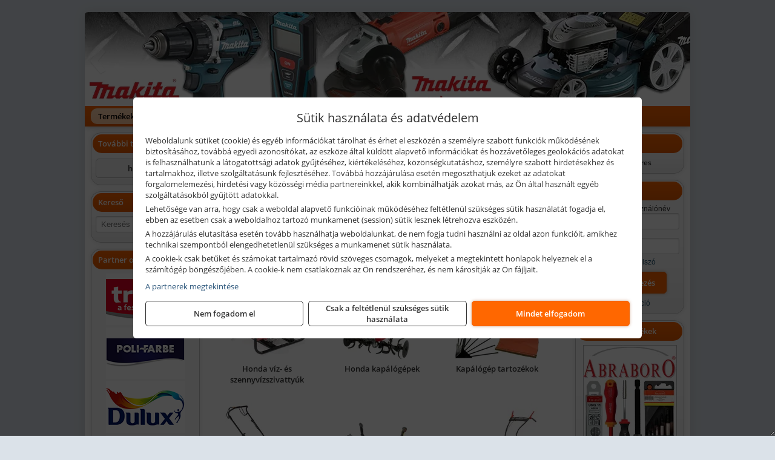

--- FILE ---
content_type: text/html; charset=UTF-8
request_url: https://hudakszerszam.hu/termekek/honda-termekek-egyeb-kerti-gepek-tartozekok-c1110.html
body_size: 12078
content:
<!DOCTYPE html>
<html lang="hu">
<head><meta charset="utf-8">
<title>Honda termékek, egyéb kerti gépek, tartozékok | HUDÁK Kft.</title>
<meta name="description" content="HONDA és SHINDAIWA kerti, erdészeti és mezőgazdasági célú gépek és berendezések profi felhasználóknak: kapálógépek, fűnyírók, fűkaszák, permetezők, láncfűrészek, hómarók, lombfúvók, sövényvágó" />
<meta name="robots" content="all" />
<link href="https://hudakszerszam.hu/termekek/honda-termekek-egyeb-kerti-gepek-tartozekok-c1110.html" rel="canonical">
<meta name="application-name" content="HUDÁK Kft." />
<link rel="preload" href="https://hudakszerszam.hu/images/fejlec/header2.webp" as="image">
<link rel="dns-prefetch" href="https://www.googletagmanager.com">
<link rel="dns-prefetch" href="https://connect.facebook.net">
<link rel="dns-prefetch" href="https://fonts.gstatic.com">
<link rel="dns-prefetch" href="https://wimg.b-cdn.net">
<link rel="icon" type="image/png" href="https://hudakszerszam.hu/images/favicon/favicon_16.png?v=1655733274" sizes="16x16" />
<link rel="apple-touch-icon-precomposed" sizes="57x57" href="https://hudakszerszam.hu/images/favicon/favicon_57.png?v=1655733274" />
<link rel="apple-touch-icon-precomposed" sizes="60x60" href="https://hudakszerszam.hu/images/favicon/favicon_60.png?v=1655733274" />
<link rel="apple-touch-icon-precomposed" sizes="72x72" href="https://hudakszerszam.hu/images/favicon/favicon_72.png?v=1655733274" />
<link rel="apple-touch-icon-precomposed" sizes="76x76" href="https://hudakszerszam.hu/images/favicon/favicon_76.png?v=1655733274" />
<link rel="apple-touch-icon-precomposed" sizes="114x114" href="https://hudakszerszam.hu/images/favicon/favicon_114.png?v=1655733274" />
<link rel="apple-touch-icon-precomposed" sizes="120x120" href="https://hudakszerszam.hu/images/favicon/favicon_120.png?v=1655733274" />
<link rel="apple-touch-icon-precomposed" sizes="144x144" href="https://hudakszerszam.hu/images/favicon/favicon_144.png?v=1655733274" />
<link rel="apple-touch-icon-precomposed" sizes="152x152" href="https://hudakszerszam.hu/images/favicon/favicon_152.png?v=1655733274" />
<link rel="icon" type="image/png" href="https://hudakszerszam.hu/images/favicon/favicon_196.png?v=1655733274" sizes="196x196" />
<meta name="msapplication-TileImage" content="https://hudakszerszam.hu/images/favicon/favicon_144.png?v=1655733274" />
<meta name="msapplication-square70x70logo" content="https://hudakszerszam.hu/images/favicon/favicon_70.png?v=1655733274" />
<meta name="msapplication-square150x150logo" content="https://hudakszerszam.hu/images/favicon/favicon_150.png?v=1655733274" />
<meta name="msapplication-square310x310logo" content="https://hudakszerszam.hu/images/favicon/favicon_310.png?v=1655733274" />
<meta name="format-detection" content="telephone=no">
<meta property="fb:pages" content="178073895544305" />
<meta property="og:title" content="Honda termékek, egyéb kerti gépek, tartozékok" />
<meta property="og:description" content="HONDA és SHINDAIWA kerti, erdészeti és mezőgazdasági célú gépek és berendezések profi felhasználóknak: kapálógépek, fűnyírók, fűkaszák, permetezők, láncfűrészek, hómarók, lombfúvók, sövényvágó" />
<meta property="og:type" content="article" />
<meta property="og:image" content="https://wimg.b-cdn.net/1846c5cc377874bbe9072469442dc75c/categories/honda_termekek_kerti_gepek4.jpg" />
<meta property="og:url" content="https://hudakszerszam.hu/termekek/honda-termekek-egyeb-kerti-gepek-tartozekok-c1110.html" />
<meta property="og:locale" content="hu_HU" />
<link rel="search" type="application/opensearchdescription+xml" title="hudakszerszam.hu" href="https://hudakszerszam.hu/opensearch.xml" />
<link href="/css/style417_476195.css" rel="stylesheet" type="text/css">
<script>var init=[]</script>
<script src="https://hudakszerszam.hu/js/files/jquery.min.js?v=1666858510" defer></script>
<script src="https://hudakszerszam.hu/js/files/jquery-ui-core.min.js?v=1666851044" defer></script>
<script src="https://hudakszerszam.hu/js/files/jquery.ui.touch-punch.min.js?v=1660049938" defer></script>
<script src="https://hudakszerszam.hu/js/files/jquery.visible.min.js?v=1660049938" defer></script>
<script src="https://hudakszerszam.hu/js/files/slick.min.js?v=1666857304" defer></script>
<script src="https://hudakszerszam.hu/js/files/jquery.mask.min.js?v=1660049938" defer></script>
<script src="https://hudakszerszam.hu/js/files/lazysizes.min.js?v=1660049938" defer></script>
<script src="/js/script417_383212.js" data-url="https://hudakszerszam.hu" data-mode="1" defer></script>
<script async src='https://www.googletagmanager.com/gtag/js?id=G-BMBR78MFCJ'></script>
<script>window.dataLayer = window.dataLayer || [];function gtag(){dataLayer.push(arguments);}gtag('js', new Date());
gtag('consent', 'default', { 'ad_storage': 'denied', 'ad_user_data': 'denied', 'ad_personalization': 'denied', 'analytics_storage': 'denied' });gtag('config', 'G-BMBR78MFCJ', {"anonymize_ip":true});
</script>
<script>sessionStorage.setItem('s', 'N3V6N3N2NmJ6anB0aGlaTHloTHd2Zz09');</script>
<style>
#imageBanner_21 .slide:nth-child(1) {
         	   animation: xfade_21 50s 40s infinite;
         	}#imageBanner_21 .slide:nth-child(2) {
         	   animation: xfade_21 50s 30s infinite;
         	}#imageBanner_21 .slide:nth-child(3) {
         	   animation: xfade_21 50s 20s infinite;
         	}#imageBanner_21 .slide:nth-child(4) {
         	   animation: xfade_21 50s 10s infinite;
         	}#imageBanner_21 .slide:nth-child(5) {
         	   animation: xfade_21 50s 0s infinite;
         	}
@keyframes xfade_21 {
   0%{
      opacity: 1;
      visibility: visible;
   }
   18.2% {
      opacity: 1;
      visibility: visible;
   }
   20% {
      opacity: 0;
      visibility: hidden;
   }
   98.2% {
      opacity: 0;
      visibility: hidden;
   }
   100% {
      opacity: 1;
      visibility: visible;
   }
}
</style>

<style>
#imageBanner_22 .slide:nth-child(1) {
         	   animation: xfade_22 30s 20s infinite;
         	}#imageBanner_22 .slide:nth-child(2) {
         	   animation: xfade_22 30s 10s infinite;
         	}#imageBanner_22 .slide:nth-child(3) {
         	   animation: xfade_22 30s 0s infinite;
         	}
@keyframes xfade_22 {
   0%{
      opacity: 1;
      visibility: visible;
   }
   30.33% {
      opacity: 1;
      visibility: visible;
   }
   33.33% {
      opacity: 0;
      visibility: hidden;
   }
   97% {
      opacity: 0;
      visibility: hidden;
   }
   100% {
      opacity: 1;
      visibility: visible;
   }
}
</style>

<style>
#imageBanner_25 .slide:nth-child(1) {
         	   animation: xfade_25 20s 10s infinite;
         	}#imageBanner_25 .slide:nth-child(2) {
         	   animation: xfade_25 20s 0s infinite;
         	}
@keyframes xfade_25 {
   0%{
      opacity: 1;
      visibility: visible;
   }
   45.5% {
      opacity: 1;
      visibility: visible;
   }
   50% {
      opacity: 0;
      visibility: hidden;
   }
   95.5% {
      opacity: 0;
      visibility: hidden;
   }
   100% {
      opacity: 1;
      visibility: visible;
   }
}
</style>

<style>
#imageBanner_26 .slide:nth-child(1) {
         	   animation: xfade_26 30s 20s infinite;
         	}#imageBanner_26 .slide:nth-child(2) {
         	   animation: xfade_26 30s 10s infinite;
         	}#imageBanner_26 .slide:nth-child(3) {
         	   animation: xfade_26 30s 0s infinite;
         	}
@keyframes xfade_26 {
   0%{
      opacity: 1;
      visibility: visible;
   }
   30.33% {
      opacity: 1;
      visibility: visible;
   }
   33.33% {
      opacity: 0;
      visibility: hidden;
   }
   97% {
      opacity: 0;
      visibility: hidden;
   }
   100% {
      opacity: 1;
      visibility: visible;
   }
}
</style>

<style>
#imageBanner_27 .slide:nth-child(1) {
         	   animation: xfade_27 30s 20s infinite;
         	}#imageBanner_27 .slide:nth-child(2) {
         	   animation: xfade_27 30s 10s infinite;
         	}#imageBanner_27 .slide:nth-child(3) {
         	   animation: xfade_27 30s 0s infinite;
         	}
@keyframes xfade_27 {
   0%{
      opacity: 1;
      visibility: visible;
   }
   30.33% {
      opacity: 1;
      visibility: visible;
   }
   33.33% {
      opacity: 0;
      visibility: hidden;
   }
   97% {
      opacity: 0;
      visibility: hidden;
   }
   100% {
      opacity: 1;
      visibility: visible;
   }
}
</style>

</head>
<body>
<div id="fb-root"></div>
							<script>(function(d, s, id) {
							  var js, fjs = d.getElementsByTagName(s)[0];
							  if (d.getElementById(id)) return;
							  js = d.createElement(s); js.id = id;
							  js.src = "https://connect.facebook.net/hu_HU/sdk.js#xfbml=1&version=v2.6";
							  fjs.parentNode.insertBefore(js, fjs);
							}(document, 'script', 'facebook-jssdk'));</script>
	<script>
	var mobileMenuOffset = 0;

	function toggleMenu() {
		var menu = $(".tmpl-menu");
		var sheet = $(".tmpl-sheet");

		if(menu.hasClass('hidden')) {
			mobileMenuOffset = $('html,body').scrollTop();
			menu.removeClass('hidden');
			sheet.addClass('hidden');
			$('html,body').scrollTop(0);
		} else {
			menu.addClass('hidden');
			sheet.removeClass('hidden');
			$('html,body').scrollTop(mobileMenuOffset);
		}
	}
	</script>

	<div class="background"></div>
	<div>
		<div class="tmpl-menuBar">
			<div class="tmpl-leftButtons">
				<i class="fa fa-3x fa-bars" aria-hidden="true" onclick="toggleMenu();"></i>
			</div>

			
			<div class="tmpl-rightButtons">
									<i class="fa fa-3x fa-search tmpl-searchIcon" aria-hidden="true" onclick="return searchRedirectEs($('#searchField_9724'));"></i>
				
									<a href="https://hudakszerszam.hu/felhasznalo" title="Személyes adatok" target="_self"><i class="fa fa-3x fa-user" aria-hidden="true"></i></a>
				
									<a href="https://hudakszerszam.hu/kosar" title="Kosár" target="_self"><i class="fa fa-3x fa-shopping-cart" aria-hidden="true"></i></a>
							</div>

			<div class="tmpl-searchBox">
									<div class="pure-form pure-form-stacked">
					    <input class="searchFieldEs" id="searchField_9724" type="text" placeholder="Keresés" autocomplete="off" aria-label="Keresés" value="">
					</div>
							</div>
		</div>

		<div class="tmpl-menu hidden">
			<div class='tmpl-module tmpl-mobilemenu'><div class='tmpl-moduleBody'><ul class="tmpl-menu-horizontal "><li class="tmpl-menuitem active"><a class="active" href="https://hudakszerszam.hu" target="_self">Termékek - Rendelés</a></li><li class="tmpl-menuitem "><a class="" href="https://hudakszerszam.hu/feltetelek/vasarlasi-feltetelek.html" target="_self">Vásárlás</a></li><li class="tmpl-menuitem "><a class="" href="https://hudakszerszam.hu/feltetelek/szallitasi-feltetelek.html" target="_self">Szállítás</a></li><li class="tmpl-menuitem "><a class="" href="https://hudakszerszam.hu/rolunk/kapcsolat.html" target="_self">Kapcsolat</a></li><li class="tmpl-menuitem "><a class="" href="https://hudakszerszam.hu/cegunkrol.html" target="_self">Cégünkről</a></li></ul></div></div>

			
			<h3>Főkategóriák</h3>
			<div class='tmpl-module tmpl-mobilemenu'><div class='tmpl-moduleHeader'>Termék kategóriák</div><div class='tmpl-moduleBody'><div class="tmpl-categories"><div><a href="https://hudakszerszam.hu/termekek/makita-es-makita-mt-halozati-kisgepek-c151.html">Makita és Makita MT hálózati kisgépek</a></div><div><a href="https://hudakszerszam.hu/termekek/makita-es-makita-mt-akkus-kisgepek-c152.html">Makita és Makita MT akkus kisgépek</a></div><div><a href="https://hudakszerszam.hu/termekek/makita-muszerek-lezeres-tavolsagmerok-c1516.html">Makita műszerek, lézeres távolságmérők</a></div><div><a href="https://hudakszerszam.hu/termekek/makita-kerti-erdeszeti-gepek-es-kapcsozo-szegezogepek-c1567.html">Makita kerti, erdészeti gépek és kapcsozó-, szegezőgépek</a></div><div><a href="https://hudakszerszam.hu/termekek/extol-halozati-akkus-pneumatikus-gepek-kerti-gepek-es-szivattyuk-c2431.html">Extol hálózati, akkus, pneumatikus gépek, kerti gépek és szivattyúk</a></div><div><a href="https://hudakszerszam.hu/termekek/hecht-halozati-akkumulatoros-es-benzinmotoros-gepek-muszerek-szivattyuk-c2235.html">Hecht hálózati, akkumulátoros és benzinmotoros gépek, műszerek, szivattyúk</a></div><div><a href="https://hudakszerszam.hu/termekek/gardena-gepek-keziszerszamok-viztechnika-c2031.html">Gardena gépek, kéziszerszámok, víztechnika</a></div><div><a href="https://hudakszerszam.hu/termekek/abraboro-geptartozekok-keziszerszamok-c32101.html">Abraboro géptartozékok, kéziszerszámok</a></div><div><a href="https://hudakszerszam.hu/termekek/mastroweld-gys-hegesztogepek-c112.html">Mastroweld, GYS hegesztőgépek</a></div><div><a href="https://hudakszerszam.hu/termekek/mastroweld-gys-es-egyeb-hegesztesi-tartozekok-es-kiegeszitok-c113.html">Mastroweld, GYS és egyéb hegesztési tartozékok és kiegészítők</a></div><div><a href="https://hudakszerszam.hu/termekek/mastroweld-gys-es-egyeb-plazmavagok-tartozekok-langhegesztes-langvagas-c115.html">Mastroweld, GYS és egyéb plazmavágók, tartozékok, lánghegesztés, lángvágás</a></div><div><a href="https://hudakszerszam.hu/termekek/mastroweld-gys-akkutoltok-inditok-teszterek-konverterek-c116.html">Mastroweld, GYS akkutöltők, indítók, teszterek, konverterek</a></div><div><a href="https://hudakszerszam.hu/termekek/olfa-kesek-kaparok-pengek-es-kiegeszitok-c111915.html">Olfa kések, kaparók, pengék és kiegészítők</a></div><div><a href="https://hudakszerszam.hu/termekek/kiemelt-soudal-termekek-c251.html">Kiemelt Soudal termékek</a></div><div><a href="https://hudakszerszam.hu/termekek/kiemelt-motip-termekek-c361.html">Kiemelt Motip termékek</a></div><div><a href="https://hudakszerszam.hu/termekek/technoflex-ntc-omaer-jeonil-es-egyeb-epitoipari-gepek-fenytornyok-c117.html">Technoflex, NTC, Omaer, Jeonil és egyéb építőipari gépek, fénytornyok</a></div><div><a href="https://hudakszerszam.hu/termekek/aramfejlesztok-honda-kohler-deutz-lombardini-motorral-traktorhajtasu-aramfejlesztok-c118.html">Áramfejlesztők (Honda, Kohler, Deutz, Lombardini motorral), traktorhajtású áramfejlesztők</a></div><div><a href="https://hudakszerszam.hu/termekek/honda-arven-san-es-egyeb-szivattyuk-tartozekok-c119.html">Honda, Arven, SAN és egyéb szivattyúk, tartozékok</a></div><div><a href="https://hudakszerszam.hu/termekek/honda-termekek-egyeb-kerti-gepek-tartozekok-c1110.html">Honda termékek, egyéb kerti gépek, tartozékok</a></div><div><a href="https://hudakszerszam.hu/termekek/bernardo-furogepek-furo-marok-es-femeszterga-gepek-c1117.html">Bernardo fúrógépek, fúró-marók és fémeszterga gépek</a></div><div><a href="https://hudakszerszam.hu/termekek/bernardo-csiszolo-polirozo-es-koszorugepek-c1115.html">Bernardo csiszoló-, polírozó- és köszörűgépek</a></div><div><a href="https://hudakszerszam.hu/termekek/bernardo-femipari-szalagfureszek-es-korfureszek-c1116.html">Bernardo fémipari szalagfűrészek és körfűrészek</a></div><div><a href="https://hudakszerszam.hu/termekek/bernardo-lemez-es-csomegmunkalo-gepek-presgepek-egyeb-femipari-gepek-c1118.html">Bernardo lemez- és csőmegmunkáló gépek, présgépek, egyéb fémipari gépek</a></div><div><a href="https://hudakszerszam.hu/termekek/bernardo-faipari-esztergak-hosszlyukfurok-maro-es-vesogepek-c1120.html">Bernardo faipari esztergák, hosszlyukfúrók, maró- és vésőgépek</a></div><div><a href="https://hudakszerszam.hu/termekek/bernardo-gyalugepek-fafuresz-gepek-csiszolo-es-elezogepek-c1119.html">Bernardo gyalugépek, fafűrész gépek, csiszoló- és élezőgépek</a></div><div><a href="https://hudakszerszam.hu/termekek/bernardo-elszivok-elzarogepek-elezogepek-c1121.html">Bernardo elszívók, élzárógépek, élezőgépek</a></div><div><a href="https://hudakszerszam.hu/termekek/mitutoyo-meroeszkozok-c111916.html">Mitutoyo mérőeszközök</a></div><div><a href="https://hudakszerszam.hu/termekek/kisgepakkumulator-felujitas-c1122.html">Kisgépakkumulátor felújítás</a></div><div><a href="https://hudakszerszam.hu/termekek/utangyartott-kisgepakkumulatorok-akkumulator-pakkok-kisgepekhez-c1124.html">Utángyártott kisgépakkumulátorok, akkumulátor pakkok kisgépekhez</a></div><div><a href="https://hudakszerszam.hu/termekek/solidline-ledlenser-lampak-fejlampak-c1125.html">Solidline, Ledlenser lámpák, fejlámpák</a></div><div><a href="https://hudakszerszam.hu/termekek/ledlenser-fenyvetok-munkalampak-c1126.html">Ledlenser fényvetők, munkalámpák</a></div><div><a href="https://hudakszerszam.hu/termekek/panasonic-maxell-uniross-es-egyeb-elemek-akkuk-toltok-c1127.html">Panasonic, Maxell, Uniross és egyéb elemek, akkuk, töltők</a></div><div><a href="https://hudakszerszam.hu/termekek/skross-toltok-adapterek-power-bankok-c1128.html">Skross töltők, adapterek, power bankok</a></div><div><a href="https://hudakszerszam.hu/termekek/ritar-panasonic-vision-zart-olomakkumulatorok-litium-vas-foszfat-akkumulatorok-es-toltok-c1129.html">Ritar, Panasonic, Vision zárt ólomakkumulátorok, lítium vas foszfát akkumulátorok és töltők</a></div><div><a href="https://hudakszerszam.hu/termekek/fini-betta-kompresszorok-c1130.html">Fini Betta kompresszorok</a></div><div><a href="https://hudakszerszam.hu/termekek/betta-pneutec-pneumatikus-keziszerszamok-c1131.html">Betta, Pneutec pneumatikus kéziszerszámok</a></div><div><a href="https://hudakszerszam.hu/termekek/betta-rectus-pneumatika-tartozekok-kiegeszitok-c1132.html">Betta, Rectus pneumatika tartozékok, kiegészítők</a></div><div><a href="https://hudakszerszam.hu/termekek/torin-big-red-welzh-werkzeug-bgs-es-egyeb-garazsipari-berendezesi-targyak-szerszamszekrenyek-c1138.html">Torin Big Red, Welzh Werkzeug, BGS és egyéb garázsipari berendezési tárgyak, szerszámszekrények</a></div><div><a href="https://hudakszerszam.hu/termekek/torin-big-red-laser-tools-welzh-werkzeug-bgs-es-egyeb-garazsipari-felszerelesek-c1139.html">Torin Big Red, Laser Tools, Welzh Werkzeug, BGS és egyéb garázsipari felszerelések</a></div><div><a href="https://hudakszerszam.hu/termekek/torin-big-red-compac-hydraulik-laser-tools-es-egyeb-garazsipari-emelok-c1140.html">Torin Big Red, Compac Hydraulik, Laser Tools és egyéb garázsipari emelők</a></div><div><a href="https://hudakszerszam.hu/termekek/genius-laser-tools-welzh-werkzeug-bgs-keziszerszamok-c1141.html">Genius, Laser Tools, Welzh Werkzeug, BGS kéziszerszámok</a></div><div><a href="https://hudakszerszam.hu/termekek/laser-tools-powertec-pichler-genius-bgs-es-egyeb-jarmuipari-szerszamok-c1142.html">Laser Tools, PowerTec, Pichler, Genius, BGS és egyéb járműipari szerszámok</a></div><div><a href="https://hudakszerszam.hu/termekek/laser-tools-licota-ellient-tools-sma-bgs-jarmuvillamossagi-eszkozok-muszerek-c1143.html">Laser Tools, Licota, Ellient Tools, SMA, BGS járművillamossági eszközök, műszerek</a></div><div><a href="https://hudakszerszam.hu/termekek/laser-tools-bgs-hubi-tools-welzh-werkzeug-ellient-tools-jarmuipari-meroeszkozok-c1144.html">Laser Tools, BGS, Hubi Tools, Welzh Werkzeug, Ellient Tools járműipari mérőeszközök</a></div><div><a href="https://hudakszerszam.hu/termekek/elmark-munkahelyi-vilagitas-ipari-led-lampatestek-c1145.html">Elmark munkahelyi világítás, ipari LED lámpatestek</a></div><div><a href="https://hudakszerszam.hu/termekek/ptc-tools-sma-olfa-es-egyeb-csomagolastechnika-c1146.html">PTC Tools, SMA, Olfa és egyéb csomagolástechnika</a></div><div><a href="https://hudakszerszam.hu/termekek/kiemelt-topex-keziszerszamok-c35102.html">Kiemelt Topex kéziszerszámok</a></div><div><a href="https://hudakszerszam.hu/termekek/krause-fellepok-lepcsok-es-dobogok-c1147.html">Krause fellépők, lépcsők és dobogók</a></div><div><a href="https://hudakszerszam.hu/termekek/krause-letrak-c1148.html">Krause létrák</a></div><div><a href="https://hudakszerszam.hu/termekek/krause-allvanyok-c1149.html">Krause állványok</a></div><div><a href="https://hudakszerszam.hu/termekek/krause-aluminium-dobozok-es-alatetkocsik-c1150.html">Krause alumínium dobozok és alátétkocsik</a></div><div><a href="https://hudakszerszam.hu/termekek/matlock-anyag-es-arumozgato-eszkozok-c111815.html">Matlock anyag- és árumozgató eszközök</a></div><div><a href="https://hudakszerszam.hu/termekek/graphite-halozati-akkus-es-benzinmotoros-kisgepek-c341.html">Graphite hálózati, akkus és benzinmotoros kisgépek</a></div><div><a href="https://hudakszerszam.hu/termekek/aeg-halozati-kisgepek-c1173.html">AEG hálózati kisgépek</a></div><div><a href="https://hudakszerszam.hu/termekek/aeg-akkumulatoros-kisgepek-es-lezeres-muszerek-c1174.html">AEG akkumulátoros kisgépek és lézeres műszerek</a></div><div><a href="https://hudakszerszam.hu/termekek/kiemelt-milwaukee-szerszamok-geptartozekok-kopoanyagok-munkavedelem-c2831.html">Kiemelt Milwaukee szerszámok, géptartozékok, kopóanyagok, munkavédelem</a></div><div><a href="https://hudakszerszam.hu/termekek/ryobi-halozati-kisgepek-c1179.html">Ryobi hálózati kisgépek</a></div><div><a href="https://hudakszerszam.hu/termekek/ryobi-akkumulatoros-kisgepek-lezeres-es-egyeb-muszerek-c1180.html">Ryobi akkumulátoros kisgépek, lézeres és egyéb műszerek</a></div><div><a href="https://hudakszerszam.hu/termekek/ryobi-kerti-gepek-c111644.html">Ryobi kerti gépek</a></div><div><a href="https://hudakszerszam.hu/termekek/jetech-keziszerszamok-szerszamtarolo-taskak-c1183.html">JeTech kéziszerszámok, szerszámtároló táskák</a></div><div><a href="https://hudakszerszam.hu/termekek/hikoki-halozati-keziszerszamok-c1184.html">HiKoki hálózati kéziszerszámok</a></div><div><a href="https://hudakszerszam.hu/termekek/hikoki-akkumulatoros-keziszerszamok-c1185.html">HiKoki akkumulátoros kéziszerszámok</a></div><div><a href="https://hudakszerszam.hu/termekek/hikoki-kerti-gepek-c1186.html">HiKoki kerti gépek</a></div><div><a href="https://hudakszerszam.hu/termekek/leatherman-multiszerszamok-c1189.html">Leatherman multiszerszámok</a></div><div><a href="https://hudakszerszam.hu/termekek/leatherman-kesek-c1190.html">Leatherman kések</a></div><div><a href="https://hudakszerszam.hu/termekek/flex-halozati-kisgepek-c1194.html">Flex hálózati kisgépek</a></div><div><a href="https://hudakszerszam.hu/termekek/flex-akkumulatoros-kisgepek-c1195.html">Flex akkumulátoros kisgépek</a></div><div><a href="https://hudakszerszam.hu/termekek/flex-meroeszkozok-c1196.html">Flex mérőeszközök</a></div><div><a href="https://hudakszerszam.hu/termekek/cfh-gaz-es-elektromos-forrasztastechnika-c111476.html">CFH gáz és elektromos forrasztástechnika</a></div><div><a href="https://hudakszerszam.hu/termekek/cfh-gazgyujtok-leegeto-keszulekek-bio-kerteszek-kemping-eszkozok-c111477.html">CFH gázgyújtók, leégető készülékek, bio-kertészek, kemping eszközök</a></div><div><a href="https://hudakszerszam.hu/termekek/kiemelt-gerber-vadaszati-taktikai-szabadidos-es-tulelo-szerszamok-c1242.html">Kiemelt Gerber vadászati, taktikai, szabadidős és túlélő szerszámok</a></div><div><a href="https://hudakszerszam.hu/termekek/fiskars-kerti-szerszamok-autos-konyhai-es-haztartasi-munkaeszkozok-c122.html">Fiskars kerti szerszámok, autós, konyhai és háztartási munkaeszközök</a></div><div><a href="https://hudakszerszam.hu/termekek/metabo-halozati-akkumulatoros-es-pneumatikus-gepek-muszerek-szivattyuk-c136.html">Metabo hálózati, akkumulátoros és pneumatikus gépek, műszerek, szivattyúk</a></div><div><a href="https://hudakszerszam.hu/termekek/kiemelt-fein-gepek-c231.html">Kiemelt Fein gépek</a></div><div><a href="https://hudakszerszam.hu/termekek/dewalt-kofferek-tarolok-szerszamtaskak-ovtaskak-szallitokocsik-c16101.html">Dewalt kofferek, tárolók, szerszámtáskák, övtáskák, szállítókocsik</a></div><div><a href="https://hudakszerszam.hu/termekek/dewalt-halozati-kisgepek-c161.html">Dewalt hálózati kisgépek</a></div><div><a href="https://hudakszerszam.hu/termekek/dewalt-akkus-kisgepek-c162.html">Dewalt akkus kisgépek</a></div><div><a href="https://hudakszerszam.hu/termekek/dewalt-muszerek-meroeszkozok-c166.html">Dewalt műszerek, mérőeszközök</a></div><div><a href="https://hudakszerszam.hu/termekek/kiemelt-bosch-halozati-kisgepek-c181.html">Kiemelt Bosch hálózati kisgépek</a></div><div><a href="https://hudakszerszam.hu/termekek/kiemelt-bosch-akkumulatoros-kisgepek-c1817.html">Kiemelt Bosch akkumulátoros kisgépek</a></div><div><a href="https://hudakszerszam.hu/termekek/kiemelt-bosch-muszerek-meroeszkozok-c182.html">Kiemelt Bosch műszerek, mérőeszközök</a></div><div><a href="https://hudakszerszam.hu/termekek/kiemelt-geo-fennel-muszerek-meroeszkozok-c2124.html">Kiemelt Geo-Fennel műszerek, mérőeszközök</a></div><div><a href="https://hudakszerszam.hu/termekek/sola-meroeszkozok-c2631.html">Sola mérőeszközök</a></div><div><a href="https://hudakszerszam.hu/termekek/stanley-muszerek-meroeszkozok-tartozekok-c171.html">Stanley műszerek, mérőeszközök, tartozékok</a></div><div><a href="https://hudakszerszam.hu/termekek/stanley-epitoipari-faipari-femipari-es-szerelo-keziszerszamok-c172.html">Stanley építőipari, faipari, fémipari és szerelő kéziszerszámok</a></div><div><a href="https://hudakszerszam.hu/termekek/stanley-szerszamtarolok-szortimenterek-c173.html">Stanley szerszámtárolók, szortimenterek</a></div><div><a href="https://hudakszerszam.hu/termekek/brennenstuhl-kabeldobok-c331.html">Brennenstuhl kábeldobok</a></div><div><a href="https://hudakszerszam.hu/termekek/kiemelt-portwest-munkavedelmi-es-munkaruhazati-termekek-c371.html">Kiemelt Portwest munkavédelmi és munkaruházati termékek</a></div><div><a href="https://hudakszerszam.hu/termekek/kiemelt-schuller-keziszerszamok-csiszoloeszkozok-kiegeszitok-c2731.html">Kiemelt Schuller kéziszerszámok, csiszolóeszközök, kiegészítők</a></div><div><a href="https://hudakszerszam.hu/termekek/kiemelt-fischer-rogzitestechnikai-termekek-c2954.html">Kiemelt Fischer rögzítéstechnikai termékek</a></div><div><a href="https://hudakszerszam.hu/termekek/kiemelt-kennedy-senator-yamoto-indexa-altalanos-keziszerszamok-c3162.html">Kiemelt Kennedy, Senator, Yamoto, Indexa általános kéziszerszámok</a></div><div><a href="https://hudakszerszam.hu/termekek/solent-kiomles-elharitas-olaj-es-vegyi-anyag-tarolas-c111828.html">Solent kiömlés-elhárítás, olaj és vegyi anyag tárolás</a></div><div><a href="https://hudakszerszam.hu/termekek/battipav-keringeto-buvarszivattyuk-c111198.html">Battipav keringető búvárszivattyúk</a></div></div></div></div>

						<h3>További termékeink</h3>
			<div class='tmpl-module tmpl-mobilemenu'><div class='tmpl-moduleHeader'>További termékeink</div><div class='tmpl-moduleBody'>	<a class="externalLink" href="http://hudak.hu/" target="_blank" rel="noopener">hudak.hu</a>
</div></div>
					</div>

		<div class="tmpl-sheet">
						<div class="tmpl-header">
				<div class='tmpl-module'><div class='tmpl-moduleBody'><div id="imageSlider_19" class="imageSlider" style="max-height:155px">
            <div class="slide">
            <a href="https://hudakszerszam.hu/rolunk/kapcsolat.html" target="_self" >
                                    <img src="https://hudakszerszam.hu/images/fejlec/header2.webp" alt="Kép slider" />
                            </a>
        </div>
                    <div class="slide">
            <a href="https://hudakszerszam.hu/kategoriak/151,152,1516,1533,1567?title=Makita és Makita MT termékek" target="_self" >
                                    <img data-lazy="https://hudakszerszam.hu/images/fejlec/makita_makitamt_fejlec_2.webp" alt="Kép slider" />
                            </a>
        </div>
                    <div class="slide">
            <a href="https://hudakszerszam.hu/termekek/soudal-termekek-c251.html" target="_self" >
                                    <img data-lazy="https://hudakszerszam.hu/images/fejlec/soudal_fejlec.webp" alt="Kép slider" />
                            </a>
        </div>
                    <div class="slide">
            <a href="https://hudakszerszam.hu/termekek/portwest-munkavedelmi-es-munkaruhazati-termekek-c371.html" target="_self" >
                                    <img data-lazy="https://hudakszerszam.hu/images/fejlec/munkavedelem_fejlec.webp" alt="Kép slider" />
                            </a>
        </div>
                    <div class="slide">
            <a href="https://hudakszerszam.hu/termekek/olfa-kesek-kaparok-pengek-es-kiegeszitok-c111915.html" target="_self" >
                                    <img data-lazy="https://hudakszerszam.hu/images/fejlec/olfa_fejlec.webp" alt="Kép slider" />
                            </a>
        </div>
                    <div class="slide">
            <a href="https://hudakszerszam.hu/kategoriak/112,113,115,116?title=Hegesztéstechnikai termékek" target="_self" >
                                    <img data-lazy="https://hudakszerszam.hu/images/fejlec/hegesztes_fejlec.webp" alt="Kép slider" />
                            </a>
        </div>
            </div>

<style>
#imageSlider_19 {
    min-height: 155px;
}

@media screen and (max-width: 900px) {
    #imageSlider_19 {
        min-height: calc(100vw * 155 / 1000);
    }
}
</style>

<script>
    init.push("setTimeout(function() { $('#imageSlider_19').slick({speed: 900, lazyLoad: 'progressive', easing: 'fade-in-out', autoplay: true, autoplaySpeed: 5000, pauseOnFocus: false, pauseOnHover: false, prevArrow: '<span class=\"slick_prev\">‹</span>', nextArrow: '<span class=\"slick_next\">›</span>' })}, 200)")
</script>
</div></div>
			</div>
			
						<div class="tmpl-navbar">
				<div class='tmpl-module tmpl-mobilemenu'><div class='tmpl-moduleBody'><ul class="tmpl-menu-horizontal "><li class="tmpl-menuitem active"><a class="active" href="https://hudakszerszam.hu" target="_self">Termékek - Rendelés</a></li><li class="tmpl-menuitem "><a class="" href="https://hudakszerszam.hu/feltetelek/vasarlasi-feltetelek.html" target="_self">Vásárlás</a></li><li class="tmpl-menuitem "><a class="" href="https://hudakszerszam.hu/feltetelek/szallitasi-feltetelek.html" target="_self">Szállítás</a></li><li class="tmpl-menuitem "><a class="" href="https://hudakszerszam.hu/rolunk/kapcsolat.html" target="_self">Kapcsolat</a></li><li class="tmpl-menuitem "><a class="" href="https://hudakszerszam.hu/cegunkrol.html" target="_self">Cégünkről</a></li></ul></div></div>
			</div>
			
			
			
						<div class="tmpl-sidebar tmpl-sidebar-left">
				<div class='tmpl-module tmpl-module-block tmpl-mobilemenu'><div class='tmpl-moduleHeader'>További termékeink</div><div class='tmpl-moduleBody'>	<a class="externalLink" href="http://hudak.hu/" target="_blank" rel="noopener">hudak.hu</a>
</div></div><div class='tmpl-module tmpl-module-block'><div class='tmpl-moduleHeader'>Kereső</div><div class='tmpl-moduleBody'>	<div class="pure-form pure-form-stacked">
	    <input class="searchFieldEs" type="text" placeholder="Keresés" autocomplete="off" aria-label="Keresés" value="">
	</div>
</div></div><div class='tmpl-module tmpl-module-block'><div class='tmpl-moduleHeader'>Partner oldalak</div><div class='tmpl-moduleBody'><div style="text-align: center;"><a href="http://www.ppgtrilak.hu/" target="_blank"><img alt="" src="https://hudakszerszam.hu/files/trilak_logo_130x85_px.png" style="width: 130px; height: 85px;" /></a></div>

<div style="text-align: center;"><a href="https://www.polifarbe.hu/" target="_blank"><img alt="" src="https://hudakszerszam.hu/files/polifarbe_logo_130x85_px.png" style="width: 130px; height: 85px;" /></a></div>

<div style="text-align: center;"><a href="https://www.dulux.hu/" target="_blank"><img alt="" src="https://hudakszerszam.hu/files/dulux_logo_130x85_px.png" style="width: 130px; height: 85px;" /></a></div>

<div style="text-align: center;"><a href="http://www.supralux.hu/" target="_blank"><img alt="" src="https://hudakszerszam.hu/files/supralux_logo_130x85_px.png" style="width: 130px; height: 85px;" /></a></div>

<div style="text-align: center;"><a href="https://www.sadolin.hu/" target="_blank"><img alt="" src="https://hudakszerszam.hu/files/sadolin_logo_130x85px.png" style="width: 130px; height: 85px;" /></a></div>

<div style="text-align: center;"><a href="http://milesi.hu/ipari-felhasznalok/" target="_blank"><img alt="" src="https://hudakszerszam.hu/files/milesi_logo_130x85_px.png" style="width: 130px; height: 85px;" /></a></div>

<div style="text-align: center;"><a href="https://www.pattex.hu/hu/products.html" target="_blank"><img alt="" src="https://hudakszerszam.hu/files/pattex_logo_130x85_px.png" style="width: 130px; height: 85px;" /></a></div>

<div style="text-align: center;"><a href="http://www.florimo.hu/" target="_blank"><img alt="" src="https://hudakszerszam.hu/files/florimo_logo_130x85_px.png" style="width: 130px; height: 85px;" /></a></div>

<div style="text-align: center;"><a href="http://www.babolna-bio.hu/Hun/Termekek/Biostop.htm" target="_blank"><img alt="" src="https://hudakszerszam.hu/files/bio_stop_logo_130x85_px.png" style="width: 130px; height: 85px;" /></a></div>

<div style="text-align: center;"><a href="http://www.babolna-bio.hu/Hun/Termekek/Protect.htm" target="_blank"><img alt="" src="https://hudakszerszam.hu/files/protect_logo_130x85_px.png" style="width: 130px; height: 85px;" /></a></div>

<div style="text-align: center;"><a href="https://hu.unichem.si/aruv%C3%A9djegyek/effect" target="_blank"><img alt="" src="https://hudakszerszam.hu/files/effect_logo_130x85_px.png" style="width: 130px; height: 85px;" /></a></div>

<div style="text-align: center;"><a href="https://hu.unichem.si/aruv%C3%A9djegyek/plantella" target="_blank"><img alt="" src="https://hudakszerszam.hu/files/plantella_logo_130x85_px.png" style="width: 130px; height: 85px;" /></a></div>

<div style="text-align: center;"><a href="http://www.substral.hu/substral.html" target="_blank"><img alt="" src="https://hudakszerszam.hu/files/substral_logo_130x85_px.png" style="width: 130px; height: 85px;" /></a></div>
</div></div><div class='tmpl-module tmpl-module-block tmpl-mobilemenu'><div class='tmpl-moduleHeader'>Termék kategóriák</div><div class='tmpl-moduleBody'><div class="tmpl-categories"><div><a href="https://hudakszerszam.hu/termekek/makita-es-makita-mt-halozati-kisgepek-c151.html">Makita és Makita MT hálózati kisgépek</a></div><div><a href="https://hudakszerszam.hu/termekek/makita-es-makita-mt-akkus-kisgepek-c152.html">Makita és Makita MT akkus kisgépek</a></div><div><a href="https://hudakszerszam.hu/termekek/makita-muszerek-lezeres-tavolsagmerok-c1516.html">Makita műszerek, lézeres távolságmérők</a></div><div><a href="https://hudakszerszam.hu/termekek/makita-kerti-erdeszeti-gepek-es-kapcsozo-szegezogepek-c1567.html">Makita kerti, erdészeti gépek és kapcsozó-, szegezőgépek</a></div><div><a href="https://hudakszerszam.hu/termekek/extol-halozati-akkus-pneumatikus-gepek-kerti-gepek-es-szivattyuk-c2431.html">Extol hálózati, akkus, pneumatikus gépek, kerti gépek és szivattyúk</a></div><div><a href="https://hudakszerszam.hu/termekek/hecht-halozati-akkumulatoros-es-benzinmotoros-gepek-muszerek-szivattyuk-c2235.html">Hecht hálózati, akkumulátoros és benzinmotoros gépek, műszerek, szivattyúk</a></div><div><a href="https://hudakszerszam.hu/termekek/gardena-gepek-keziszerszamok-viztechnika-c2031.html">Gardena gépek, kéziszerszámok, víztechnika</a></div><div><a href="https://hudakszerszam.hu/termekek/abraboro-geptartozekok-keziszerszamok-c32101.html">Abraboro géptartozékok, kéziszerszámok</a></div><div><a href="https://hudakszerszam.hu/termekek/mastroweld-gys-hegesztogepek-c112.html">Mastroweld, GYS hegesztőgépek</a></div><div><a href="https://hudakszerszam.hu/termekek/mastroweld-gys-es-egyeb-hegesztesi-tartozekok-es-kiegeszitok-c113.html">Mastroweld, GYS és egyéb hegesztési tartozékok és kiegészítők</a></div><div><a href="https://hudakszerszam.hu/termekek/mastroweld-gys-es-egyeb-plazmavagok-tartozekok-langhegesztes-langvagas-c115.html">Mastroweld, GYS és egyéb plazmavágók, tartozékok, lánghegesztés, lángvágás</a></div><div><a href="https://hudakszerszam.hu/termekek/mastroweld-gys-akkutoltok-inditok-teszterek-konverterek-c116.html">Mastroweld, GYS akkutöltők, indítók, teszterek, konverterek</a></div><div><a href="https://hudakszerszam.hu/termekek/olfa-kesek-kaparok-pengek-es-kiegeszitok-c111915.html">Olfa kések, kaparók, pengék és kiegészítők</a></div><div><a href="https://hudakszerszam.hu/termekek/kiemelt-soudal-termekek-c251.html">Kiemelt Soudal termékek</a></div><div><a href="https://hudakszerszam.hu/termekek/kiemelt-motip-termekek-c361.html">Kiemelt Motip termékek</a></div><div><a href="https://hudakszerszam.hu/termekek/technoflex-ntc-omaer-jeonil-es-egyeb-epitoipari-gepek-fenytornyok-c117.html">Technoflex, NTC, Omaer, Jeonil és egyéb építőipari gépek, fénytornyok</a></div><div><a href="https://hudakszerszam.hu/termekek/aramfejlesztok-honda-kohler-deutz-lombardini-motorral-traktorhajtasu-aramfejlesztok-c118.html">Áramfejlesztők (Honda, Kohler, Deutz, Lombardini motorral), traktorhajtású áramfejlesztők</a></div><div><a href="https://hudakszerszam.hu/termekek/honda-arven-san-es-egyeb-szivattyuk-tartozekok-c119.html">Honda, Arven, SAN és egyéb szivattyúk, tartozékok</a></div><div><a href="https://hudakszerszam.hu/termekek/honda-termekek-egyeb-kerti-gepek-tartozekok-c1110.html">Honda termékek, egyéb kerti gépek, tartozékok</a></div><div><a href="https://hudakszerszam.hu/termekek/bernardo-furogepek-furo-marok-es-femeszterga-gepek-c1117.html">Bernardo fúrógépek, fúró-marók és fémeszterga gépek</a></div><div><a href="https://hudakszerszam.hu/termekek/bernardo-csiszolo-polirozo-es-koszorugepek-c1115.html">Bernardo csiszoló-, polírozó- és köszörűgépek</a></div><div><a href="https://hudakszerszam.hu/termekek/bernardo-femipari-szalagfureszek-es-korfureszek-c1116.html">Bernardo fémipari szalagfűrészek és körfűrészek</a></div><div><a href="https://hudakszerszam.hu/termekek/bernardo-lemez-es-csomegmunkalo-gepek-presgepek-egyeb-femipari-gepek-c1118.html">Bernardo lemez- és csőmegmunkáló gépek, présgépek, egyéb fémipari gépek</a></div><div><a href="https://hudakszerszam.hu/termekek/bernardo-faipari-esztergak-hosszlyukfurok-maro-es-vesogepek-c1120.html">Bernardo faipari esztergák, hosszlyukfúrók, maró- és vésőgépek</a></div><div><a href="https://hudakszerszam.hu/termekek/bernardo-gyalugepek-fafuresz-gepek-csiszolo-es-elezogepek-c1119.html">Bernardo gyalugépek, fafűrész gépek, csiszoló- és élezőgépek</a></div><div><a href="https://hudakszerszam.hu/termekek/bernardo-elszivok-elzarogepek-elezogepek-c1121.html">Bernardo elszívók, élzárógépek, élezőgépek</a></div><div><a href="https://hudakszerszam.hu/termekek/mitutoyo-meroeszkozok-c111916.html">Mitutoyo mérőeszközök</a></div><div><a href="https://hudakszerszam.hu/termekek/kisgepakkumulator-felujitas-c1122.html">Kisgépakkumulátor felújítás</a></div><div><a href="https://hudakszerszam.hu/termekek/utangyartott-kisgepakkumulatorok-akkumulator-pakkok-kisgepekhez-c1124.html">Utángyártott kisgépakkumulátorok, akkumulátor pakkok kisgépekhez</a></div><div><a href="https://hudakszerszam.hu/termekek/solidline-ledlenser-lampak-fejlampak-c1125.html">Solidline, Ledlenser lámpák, fejlámpák</a></div><div><a href="https://hudakszerszam.hu/termekek/ledlenser-fenyvetok-munkalampak-c1126.html">Ledlenser fényvetők, munkalámpák</a></div><div><a href="https://hudakszerszam.hu/termekek/panasonic-maxell-uniross-es-egyeb-elemek-akkuk-toltok-c1127.html">Panasonic, Maxell, Uniross és egyéb elemek, akkuk, töltők</a></div><div><a href="https://hudakszerszam.hu/termekek/skross-toltok-adapterek-power-bankok-c1128.html">Skross töltők, adapterek, power bankok</a></div><div><a href="https://hudakszerszam.hu/termekek/ritar-panasonic-vision-zart-olomakkumulatorok-litium-vas-foszfat-akkumulatorok-es-toltok-c1129.html">Ritar, Panasonic, Vision zárt ólomakkumulátorok, lítium vas foszfát akkumulátorok és töltők</a></div><div><a href="https://hudakszerszam.hu/termekek/fini-betta-kompresszorok-c1130.html">Fini Betta kompresszorok</a></div><div><a href="https://hudakszerszam.hu/termekek/betta-pneutec-pneumatikus-keziszerszamok-c1131.html">Betta, Pneutec pneumatikus kéziszerszámok</a></div><div><a href="https://hudakszerszam.hu/termekek/betta-rectus-pneumatika-tartozekok-kiegeszitok-c1132.html">Betta, Rectus pneumatika tartozékok, kiegészítők</a></div><div><a href="https://hudakszerszam.hu/termekek/torin-big-red-welzh-werkzeug-bgs-es-egyeb-garazsipari-berendezesi-targyak-szerszamszekrenyek-c1138.html">Torin Big Red, Welzh Werkzeug, BGS és egyéb garázsipari berendezési tárgyak, szerszámszekrények</a></div><div><a href="https://hudakszerszam.hu/termekek/torin-big-red-laser-tools-welzh-werkzeug-bgs-es-egyeb-garazsipari-felszerelesek-c1139.html">Torin Big Red, Laser Tools, Welzh Werkzeug, BGS és egyéb garázsipari felszerelések</a></div><div><a href="https://hudakszerszam.hu/termekek/torin-big-red-compac-hydraulik-laser-tools-es-egyeb-garazsipari-emelok-c1140.html">Torin Big Red, Compac Hydraulik, Laser Tools és egyéb garázsipari emelők</a></div><div><a href="https://hudakszerszam.hu/termekek/genius-laser-tools-welzh-werkzeug-bgs-keziszerszamok-c1141.html">Genius, Laser Tools, Welzh Werkzeug, BGS kéziszerszámok</a></div><div><a href="https://hudakszerszam.hu/termekek/laser-tools-powertec-pichler-genius-bgs-es-egyeb-jarmuipari-szerszamok-c1142.html">Laser Tools, PowerTec, Pichler, Genius, BGS és egyéb járműipari szerszámok</a></div><div><a href="https://hudakszerszam.hu/termekek/laser-tools-licota-ellient-tools-sma-bgs-jarmuvillamossagi-eszkozok-muszerek-c1143.html">Laser Tools, Licota, Ellient Tools, SMA, BGS járművillamossági eszközök, műszerek</a></div><div><a href="https://hudakszerszam.hu/termekek/laser-tools-bgs-hubi-tools-welzh-werkzeug-ellient-tools-jarmuipari-meroeszkozok-c1144.html">Laser Tools, BGS, Hubi Tools, Welzh Werkzeug, Ellient Tools járműipari mérőeszközök</a></div><div><a href="https://hudakszerszam.hu/termekek/elmark-munkahelyi-vilagitas-ipari-led-lampatestek-c1145.html">Elmark munkahelyi világítás, ipari LED lámpatestek</a></div><div><a href="https://hudakszerszam.hu/termekek/ptc-tools-sma-olfa-es-egyeb-csomagolastechnika-c1146.html">PTC Tools, SMA, Olfa és egyéb csomagolástechnika</a></div><div><a href="https://hudakszerszam.hu/termekek/kiemelt-topex-keziszerszamok-c35102.html">Kiemelt Topex kéziszerszámok</a></div><div><a href="https://hudakszerszam.hu/termekek/krause-fellepok-lepcsok-es-dobogok-c1147.html">Krause fellépők, lépcsők és dobogók</a></div><div><a href="https://hudakszerszam.hu/termekek/krause-letrak-c1148.html">Krause létrák</a></div><div><a href="https://hudakszerszam.hu/termekek/krause-allvanyok-c1149.html">Krause állványok</a></div><div><a href="https://hudakszerszam.hu/termekek/krause-aluminium-dobozok-es-alatetkocsik-c1150.html">Krause alumínium dobozok és alátétkocsik</a></div><div><a href="https://hudakszerszam.hu/termekek/matlock-anyag-es-arumozgato-eszkozok-c111815.html">Matlock anyag- és árumozgató eszközök</a></div><div><a href="https://hudakszerszam.hu/termekek/graphite-halozati-akkus-es-benzinmotoros-kisgepek-c341.html">Graphite hálózati, akkus és benzinmotoros kisgépek</a></div><div><a href="https://hudakszerszam.hu/termekek/aeg-halozati-kisgepek-c1173.html">AEG hálózati kisgépek</a></div><div><a href="https://hudakszerszam.hu/termekek/aeg-akkumulatoros-kisgepek-es-lezeres-muszerek-c1174.html">AEG akkumulátoros kisgépek és lézeres műszerek</a></div><div><a href="https://hudakszerszam.hu/termekek/kiemelt-milwaukee-szerszamok-geptartozekok-kopoanyagok-munkavedelem-c2831.html">Kiemelt Milwaukee szerszámok, géptartozékok, kopóanyagok, munkavédelem</a></div><div><a href="https://hudakszerszam.hu/termekek/ryobi-halozati-kisgepek-c1179.html">Ryobi hálózati kisgépek</a></div><div><a href="https://hudakszerszam.hu/termekek/ryobi-akkumulatoros-kisgepek-lezeres-es-egyeb-muszerek-c1180.html">Ryobi akkumulátoros kisgépek, lézeres és egyéb műszerek</a></div><div><a href="https://hudakszerszam.hu/termekek/ryobi-kerti-gepek-c111644.html">Ryobi kerti gépek</a></div><div><a href="https://hudakszerszam.hu/termekek/jetech-keziszerszamok-szerszamtarolo-taskak-c1183.html">JeTech kéziszerszámok, szerszámtároló táskák</a></div><div><a href="https://hudakszerszam.hu/termekek/hikoki-halozati-keziszerszamok-c1184.html">HiKoki hálózati kéziszerszámok</a></div><div><a href="https://hudakszerszam.hu/termekek/hikoki-akkumulatoros-keziszerszamok-c1185.html">HiKoki akkumulátoros kéziszerszámok</a></div><div><a href="https://hudakszerszam.hu/termekek/hikoki-kerti-gepek-c1186.html">HiKoki kerti gépek</a></div><div><a href="https://hudakszerszam.hu/termekek/leatherman-multiszerszamok-c1189.html">Leatherman multiszerszámok</a></div><div><a href="https://hudakszerszam.hu/termekek/leatherman-kesek-c1190.html">Leatherman kések</a></div><div><a href="https://hudakszerszam.hu/termekek/flex-halozati-kisgepek-c1194.html">Flex hálózati kisgépek</a></div><div><a href="https://hudakszerszam.hu/termekek/flex-akkumulatoros-kisgepek-c1195.html">Flex akkumulátoros kisgépek</a></div><div><a href="https://hudakszerszam.hu/termekek/flex-meroeszkozok-c1196.html">Flex mérőeszközök</a></div><div><a href="https://hudakszerszam.hu/termekek/cfh-gaz-es-elektromos-forrasztastechnika-c111476.html">CFH gáz és elektromos forrasztástechnika</a></div><div><a href="https://hudakszerszam.hu/termekek/cfh-gazgyujtok-leegeto-keszulekek-bio-kerteszek-kemping-eszkozok-c111477.html">CFH gázgyújtók, leégető készülékek, bio-kertészek, kemping eszközök</a></div><div><a href="https://hudakszerszam.hu/termekek/kiemelt-gerber-vadaszati-taktikai-szabadidos-es-tulelo-szerszamok-c1242.html">Kiemelt Gerber vadászati, taktikai, szabadidős és túlélő szerszámok</a></div><div><a href="https://hudakszerszam.hu/termekek/fiskars-kerti-szerszamok-autos-konyhai-es-haztartasi-munkaeszkozok-c122.html">Fiskars kerti szerszámok, autós, konyhai és háztartási munkaeszközök</a></div><div><a href="https://hudakszerszam.hu/termekek/metabo-halozati-akkumulatoros-es-pneumatikus-gepek-muszerek-szivattyuk-c136.html">Metabo hálózati, akkumulátoros és pneumatikus gépek, műszerek, szivattyúk</a></div><div><a href="https://hudakszerszam.hu/termekek/kiemelt-fein-gepek-c231.html">Kiemelt Fein gépek</a></div><div><a href="https://hudakszerszam.hu/termekek/dewalt-kofferek-tarolok-szerszamtaskak-ovtaskak-szallitokocsik-c16101.html">Dewalt kofferek, tárolók, szerszámtáskák, övtáskák, szállítókocsik</a></div><div><a href="https://hudakszerszam.hu/termekek/dewalt-halozati-kisgepek-c161.html">Dewalt hálózati kisgépek</a></div><div><a href="https://hudakszerszam.hu/termekek/dewalt-akkus-kisgepek-c162.html">Dewalt akkus kisgépek</a></div><div><a href="https://hudakszerszam.hu/termekek/dewalt-muszerek-meroeszkozok-c166.html">Dewalt műszerek, mérőeszközök</a></div><div><a href="https://hudakszerszam.hu/termekek/kiemelt-bosch-halozati-kisgepek-c181.html">Kiemelt Bosch hálózati kisgépek</a></div><div><a href="https://hudakszerszam.hu/termekek/kiemelt-bosch-akkumulatoros-kisgepek-c1817.html">Kiemelt Bosch akkumulátoros kisgépek</a></div><div><a href="https://hudakszerszam.hu/termekek/kiemelt-bosch-muszerek-meroeszkozok-c182.html">Kiemelt Bosch műszerek, mérőeszközök</a></div><div><a href="https://hudakszerszam.hu/termekek/kiemelt-geo-fennel-muszerek-meroeszkozok-c2124.html">Kiemelt Geo-Fennel műszerek, mérőeszközök</a></div><div><a href="https://hudakszerszam.hu/termekek/sola-meroeszkozok-c2631.html">Sola mérőeszközök</a></div><div><a href="https://hudakszerszam.hu/termekek/stanley-muszerek-meroeszkozok-tartozekok-c171.html">Stanley műszerek, mérőeszközök, tartozékok</a></div><div><a href="https://hudakszerszam.hu/termekek/stanley-epitoipari-faipari-femipari-es-szerelo-keziszerszamok-c172.html">Stanley építőipari, faipari, fémipari és szerelő kéziszerszámok</a></div><div><a href="https://hudakszerszam.hu/termekek/stanley-szerszamtarolok-szortimenterek-c173.html">Stanley szerszámtárolók, szortimenterek</a></div><div><a href="https://hudakszerszam.hu/termekek/brennenstuhl-kabeldobok-c331.html">Brennenstuhl kábeldobok</a></div><div><a href="https://hudakszerszam.hu/termekek/kiemelt-portwest-munkavedelmi-es-munkaruhazati-termekek-c371.html">Kiemelt Portwest munkavédelmi és munkaruházati termékek</a></div><div><a href="https://hudakszerszam.hu/termekek/kiemelt-schuller-keziszerszamok-csiszoloeszkozok-kiegeszitok-c2731.html">Kiemelt Schuller kéziszerszámok, csiszolóeszközök, kiegészítők</a></div><div><a href="https://hudakszerszam.hu/termekek/kiemelt-fischer-rogzitestechnikai-termekek-c2954.html">Kiemelt Fischer rögzítéstechnikai termékek</a></div><div><a href="https://hudakszerszam.hu/termekek/kiemelt-kennedy-senator-yamoto-indexa-altalanos-keziszerszamok-c3162.html">Kiemelt Kennedy, Senator, Yamoto, Indexa általános kéziszerszámok</a></div><div><a href="https://hudakszerszam.hu/termekek/solent-kiomles-elharitas-olaj-es-vegyi-anyag-tarolas-c111828.html">Solent kiömlés-elhárítás, olaj és vegyi anyag tárolás</a></div><div><a href="https://hudakszerszam.hu/termekek/battipav-keringeto-buvarszivattyuk-c111198.html">Battipav keringető búvárszivattyúk</a></div></div></div></div>
			</div>
			
			<div class="tmpl-content">
				<div class="mainContent"><div class="pageTopContent"><div style="text-align: justify;">Webáruházunkban mintegy <strong>90 márka </strong>több, mint <strong>20 000 terméke </strong>található. Állítsa össze rendelését és vegye át szaküzleteinkben! A termékek&nbsp;<strong>jelentős része&nbsp;</strong><strong>beszállító partnereink raktáraiból</strong>&nbsp;kerül leszállításra cégünkhöz, miután Ön leadta rendelését.<br />
<br />
A beérkezett termékek&nbsp;<strong>személyesen vehetők át </strong>üzleteinkben miután jeleztük, hogy az áru elvihető. Kérjük tájékozódjon a beszállítás feltételeiről a <a href="https://hudakszerszam.hu//feltetelek/szallitasi-feltetelek.html" target="_parent"><span style="color:#2980b9;"><u><strong>Szállítás</strong></u></span></a> menüpontban!
<hr /></div>
</div><div class="breadcrumbs" itemscope itemtype="http://schema.org/BreadcrumbList"><a href="https://hudakszerszam.hu">Főkategóriák</a><span itemprop="itemListElement" itemscope itemtype="http://schema.org/ListItem"><span class="breadcrumbsSeparator"></span><a itemprop="item" href="https://hudakszerszam.hu/termekek/honda-termekek-egyeb-kerti-gepek-tartozekok-c1110.html" class="pathway"><span itemprop="name">Honda termékek, egyéb kerti gépek, tartozékok</span></a><meta itemprop="position" content="1" /></span></div><div class="titleText"><h1 class="title"><span class="titleImg" style="background-image:url('https://wimg.b-cdn.net/1846c5cc377874bbe9072469442dc75c/categories/honda_termekek_kerti_gepek4.jpg?width=30&height=30')"></span>Honda termékek, egyéb kerti gépek, tartozékok</h1></div>
<div class="listElements">
	
		    	
		        <div class="category">
		            <a href="https://hudakszerszam.hu/termekek/honda-viz-es-szennyvizszivattyuk-c11293.html">
	                			                <div class="categoryImage">
		                	<div class="imageHelper">
	                			<picture><source srcset="https://wimg.b-cdn.net/1846c5cc377874bbe9072469442dc75c/categories/wb-20-b8d33.png?width=140&height=140 1x, https://wimg.b-cdn.net/1846c5cc377874bbe9072469442dc75c/categories/wb-20-b8d33.png?width=210&height=210 1.5x, https://wimg.b-cdn.net/1846c5cc377874bbe9072469442dc75c/categories/wb-20-b8d33.png?width=280&height=280 2x, https://wimg.b-cdn.net/1846c5cc377874bbe9072469442dc75c/categories/wb-20-b8d33.png?width=420&height=420 3x"><img loading='lazy' src='https://wimg.b-cdn.net/1846c5cc377874bbe9072469442dc75c/categories/wb-20-b8d33.png?width=140&height=140' alt='Honda víz- és szennyvízszivattyúk' title='Honda víz- és szennyvízszivattyúk' /></picture>							</div>
		                </div>
		                
		                <div class="listingName">Honda víz- és szennyvízszivattyúk</div>

								            </a>
		        </div>


		    	    	    	
		        <div class="category">
		            <a href="https://hudakszerszam.hu/termekek/honda-kapalogepek-c11286.html">
	                			                <div class="categoryImage">
		                	<div class="imageHelper">
	                			<picture><source srcset="https://wimg.b-cdn.net/1846c5cc377874bbe9072469442dc75c/categories/FJ_500_HONDA_kapalogep_34985.jpg?width=140&height=140 1x, https://wimg.b-cdn.net/1846c5cc377874bbe9072469442dc75c/categories/FJ_500_HONDA_kapalogep_34985.jpg?width=210&height=210 1.5x, https://wimg.b-cdn.net/1846c5cc377874bbe9072469442dc75c/categories/FJ_500_HONDA_kapalogep_34985.jpg?width=280&height=280 2x, https://wimg.b-cdn.net/1846c5cc377874bbe9072469442dc75c/categories/FJ_500_HONDA_kapalogep_34985.jpg?width=420&height=420 3x"><img loading='lazy' src='https://wimg.b-cdn.net/1846c5cc377874bbe9072469442dc75c/categories/FJ_500_HONDA_kapalogep_34985.jpg?width=140&height=140' alt='Honda kapálógépek' title='Honda kapálógépek' /></picture>							</div>
		                </div>
		                
		                <div class="listingName">Honda kapálógépek</div>

								            </a>
		        </div>


		    	    	    	
		        <div class="category">
		            <a href="https://hudakszerszam.hu/termekek/kapalogep-tartozekok-c11291.html">
	                			                <div class="categoryImage">
		                	<div class="imageHelper">
	                			<picture><source srcset="https://wimg.b-cdn.net/1846c5cc377874bbe9072469442dc75c/categories/Kap__l__g__p_tar_4fbcda7c90bed.jpg?width=140&height=140 1x, https://wimg.b-cdn.net/1846c5cc377874bbe9072469442dc75c/categories/Kap__l__g__p_tar_4fbcda7c90bed.jpg?width=210&height=210 1.5x, https://wimg.b-cdn.net/1846c5cc377874bbe9072469442dc75c/categories/Kap__l__g__p_tar_4fbcda7c90bed.jpg?width=280&height=280 2x, https://wimg.b-cdn.net/1846c5cc377874bbe9072469442dc75c/categories/Kap__l__g__p_tar_4fbcda7c90bed.jpg?width=420&height=420 3x"><img loading='lazy' src='https://wimg.b-cdn.net/1846c5cc377874bbe9072469442dc75c/categories/Kap__l__g__p_tar_4fbcda7c90bed.jpg?width=140&height=140' alt='Kapálógép tartozékok' title='Kapálógép tartozékok' /></picture>							</div>
		                </div>
		                
		                <div class="listingName">Kapálógép tartozékok</div>

								            </a>
		        </div>


		    	    	    	
		        <div class="category">
		            <a href="https://hudakszerszam.hu/termekek/honda-funyirok-c11283.html">
	                			                <div class="categoryImage">
		                	<div class="imageHelper">
	                			<picture><source srcset="https://wimg.b-cdn.net/1846c5cc377874bbe9072469442dc75c/categories/hrg-466_s-621f6.png?width=140&height=140 1x, https://wimg.b-cdn.net/1846c5cc377874bbe9072469442dc75c/categories/hrg-466_s-621f6.png?width=210&height=210 1.5x, https://wimg.b-cdn.net/1846c5cc377874bbe9072469442dc75c/categories/hrg-466_s-621f6.png?width=280&height=280 2x, https://wimg.b-cdn.net/1846c5cc377874bbe9072469442dc75c/categories/hrg-466_s-621f6.png?width=420&height=420 3x"><img loading='lazy' src='https://wimg.b-cdn.net/1846c5cc377874bbe9072469442dc75c/categories/hrg-466_s-621f6.png?width=140&height=140' alt='Honda fűnyírók' title='Honda fűnyírók' /></picture>							</div>
		                </div>
		                
		                <div class="listingName">Honda fűnyírók</div>

								            </a>
		        </div>


		    	    	    	
		        <div class="category">
		            <a href="https://hudakszerszam.hu/termekek/honda-fukaszak-c11284.html">
	                			                <div class="categoryImage">
		                	<div class="imageHelper">
	                			<picture><source srcset="https://wimg.b-cdn.net/1846c5cc377874bbe9072469442dc75c/categories/honda_umk_435_u_fukasza.jpg?width=140&height=140 1x, https://wimg.b-cdn.net/1846c5cc377874bbe9072469442dc75c/categories/honda_umk_435_u_fukasza.jpg?width=210&height=210 1.5x, https://wimg.b-cdn.net/1846c5cc377874bbe9072469442dc75c/categories/honda_umk_435_u_fukasza.jpg?width=280&height=280 2x, https://wimg.b-cdn.net/1846c5cc377874bbe9072469442dc75c/categories/honda_umk_435_u_fukasza.jpg?width=420&height=420 3x"><img loading='lazy' src='https://wimg.b-cdn.net/1846c5cc377874bbe9072469442dc75c/categories/honda_umk_435_u_fukasza.jpg?width=140&height=140' alt='Honda fűkaszák' title='Honda fűkaszák' /></picture>							</div>
		                </div>
		                
		                <div class="listingName">Honda fűkaszák</div>

								            </a>
		        </div>


		    	    	    	
		        <div class="category">
		            <a href="https://hudakszerszam.hu/termekek/onjaro-fukaszak-c111666.html">
	                			                <div class="categoryImage">
		                	<div class="imageHelper">
	                			<picture><source srcset="https://wimg.b-cdn.net/1846c5cc377874bbe9072469442dc75c/categories/Lucina_65_onjaro_fukasza_59783.jpg?width=140&height=140 1x, https://wimg.b-cdn.net/1846c5cc377874bbe9072469442dc75c/categories/Lucina_65_onjaro_fukasza_59783.jpg?width=210&height=210 1.5x, https://wimg.b-cdn.net/1846c5cc377874bbe9072469442dc75c/categories/Lucina_65_onjaro_fukasza_59783.jpg?width=280&height=280 2x, https://wimg.b-cdn.net/1846c5cc377874bbe9072469442dc75c/categories/Lucina_65_onjaro_fukasza_59783.jpg?width=420&height=420 3x"><img loading='lazy' src='https://wimg.b-cdn.net/1846c5cc377874bbe9072469442dc75c/categories/Lucina_65_onjaro_fukasza_59783.jpg?width=140&height=140' alt='Önjáró fűkaszák' title='Önjáró fűkaszák' /></picture>							</div>
		                </div>
		                
		                <div class="listingName">Önjáró fűkaszák</div>

								            </a>
		        </div>


		    	    	    	
		        <div class="category">
		            <a href="https://hudakszerszam.hu/termekek/honda-funyiro-traktorok-c11288.html">
	                			                <div class="categoryImage">
		                	<div class="imageHelper">
	                			<picture><source srcset="https://wimg.b-cdn.net/1846c5cc377874bbe9072469442dc75c/categories/HF1211_H_Honda_funyiro_traktor_77436.png?width=140&height=140 1x, https://wimg.b-cdn.net/1846c5cc377874bbe9072469442dc75c/categories/HF1211_H_Honda_funyiro_traktor_77436.png?width=210&height=210 1.5x, https://wimg.b-cdn.net/1846c5cc377874bbe9072469442dc75c/categories/HF1211_H_Honda_funyiro_traktor_77436.png?width=280&height=280 2x, https://wimg.b-cdn.net/1846c5cc377874bbe9072469442dc75c/categories/HF1211_H_Honda_funyiro_traktor_77436.png?width=420&height=420 3x"><img loading='lazy' src='https://wimg.b-cdn.net/1846c5cc377874bbe9072469442dc75c/categories/HF1211_H_Honda_funyiro_traktor_77436.png?width=140&height=140' alt='Honda fűnyíró traktorok' title='Honda fűnyíró traktorok' /></picture>							</div>
		                </div>
		                
		                <div class="listingName">Honda fűnyíró traktorok</div>

								            </a>
		        </div>


		    	    	    	
		        <div class="category">
		            <a href="https://hudakszerszam.hu/termekek/gyepszelloztetok-c11290.html">
	                			                <div class="categoryImage">
		                	<div class="imageHelper">
	                			<picture><source srcset="https://wimg.b-cdn.net/1846c5cc377874bbe9072469442dc75c/categories/cesar40h_gyepszellozteto.jpg?width=140&height=140 1x, https://wimg.b-cdn.net/1846c5cc377874bbe9072469442dc75c/categories/cesar40h_gyepszellozteto.jpg?width=210&height=210 1.5x, https://wimg.b-cdn.net/1846c5cc377874bbe9072469442dc75c/categories/cesar40h_gyepszellozteto.jpg?width=280&height=280 2x, https://wimg.b-cdn.net/1846c5cc377874bbe9072469442dc75c/categories/cesar40h_gyepszellozteto.jpg?width=420&height=420 3x"><img loading='lazy' src='https://wimg.b-cdn.net/1846c5cc377874bbe9072469442dc75c/categories/cesar40h_gyepszellozteto.jpg?width=140&height=140' alt='Gyepszellőztetők' title='Gyepszellőztetők' /></picture>							</div>
		                </div>
		                
		                <div class="listingName">Gyepszellőztetők</div>

								            </a>
		        </div>


		    	    	    	
		        <div class="category">
		            <a href="https://hudakszerszam.hu/termekek/honda-lombfuvo-sovenyvago-c11285.html">
	                			                <div class="categoryImage">
		                	<div class="imageHelper">
	                			<picture><source srcset="https://wimg.b-cdn.net/1846c5cc377874bbe9072469442dc75c/categories/hhh%2025d%2075.jpg?width=140&height=140 1x, https://wimg.b-cdn.net/1846c5cc377874bbe9072469442dc75c/categories/hhh%2025d%2075.jpg?width=210&height=210 1.5x, https://wimg.b-cdn.net/1846c5cc377874bbe9072469442dc75c/categories/hhh%2025d%2075.jpg?width=280&height=280 2x, https://wimg.b-cdn.net/1846c5cc377874bbe9072469442dc75c/categories/hhh%2025d%2075.jpg?width=420&height=420 3x"><img loading='lazy' src='https://wimg.b-cdn.net/1846c5cc377874bbe9072469442dc75c/categories/hhh%2025d%2075.jpg?width=140&height=140' alt='Honda lombfúvó, sövényvágó' title='Honda lombfúvó, sövényvágó' /></picture>							</div>
		                </div>
		                
		                <div class="listingName">Honda lombfúvó, sövényvágó</div>

								            </a>
		        </div>


		    	    	    	
		        <div class="category">
		            <a href="https://hudakszerszam.hu/termekek/honda-aramfejlesztok-c11292.html">
	                			                <div class="categoryImage">
		                	<div class="imageHelper">
	                			<picture><source srcset="https://wimg.b-cdn.net/1846c5cc377874bbe9072469442dc75c/categories/ec2000_aramfejleszto.jpg?width=140&height=140 1x, https://wimg.b-cdn.net/1846c5cc377874bbe9072469442dc75c/categories/ec2000_aramfejleszto.jpg?width=210&height=210 1.5x, https://wimg.b-cdn.net/1846c5cc377874bbe9072469442dc75c/categories/ec2000_aramfejleszto.jpg?width=280&height=280 2x, https://wimg.b-cdn.net/1846c5cc377874bbe9072469442dc75c/categories/ec2000_aramfejleszto.jpg?width=420&height=420 3x"><img loading='lazy' src='https://wimg.b-cdn.net/1846c5cc377874bbe9072469442dc75c/categories/ec2000_aramfejleszto.jpg?width=140&height=140' alt='Honda áramfejlesztők' title='Honda áramfejlesztők' /></picture>							</div>
		                </div>
		                
		                <div class="listingName">Honda áramfejlesztők</div>

								            </a>
		        </div>


		    	    	    	
		        <div class="category">
		            <a href="https://hudakszerszam.hu/termekek/honda-beepitheto-motorok-c11287.html">
	                			                <div class="categoryImage">
		                	<div class="imageHelper">
	                			<picture><source srcset="https://wimg.b-cdn.net/1846c5cc377874bbe9072469442dc75c/categories/HONDA_be__p__the_4b94f1597b98a.jpg?width=140&height=140 1x, https://wimg.b-cdn.net/1846c5cc377874bbe9072469442dc75c/categories/HONDA_be__p__the_4b94f1597b98a.jpg?width=210&height=210 1.5x, https://wimg.b-cdn.net/1846c5cc377874bbe9072469442dc75c/categories/HONDA_be__p__the_4b94f1597b98a.jpg?width=280&height=280 2x, https://wimg.b-cdn.net/1846c5cc377874bbe9072469442dc75c/categories/HONDA_be__p__the_4b94f1597b98a.jpg?width=420&height=420 3x"><img loading='lazy' src='https://wimg.b-cdn.net/1846c5cc377874bbe9072469442dc75c/categories/HONDA_be__p__the_4b94f1597b98a.jpg?width=140&height=140' alt='Honda beépíthető motorok' title='Honda beépíthető motorok' /></picture>							</div>
		                </div>
		                
		                <div class="listingName">Honda beépíthető motorok</div>

								            </a>
		        </div>


		    	    
	
	
	<div class="clear"></div>

	<div id="productsOfCategory">

	
	</div>


	

	
			<span id="kiadvanyok" class="brochuresAnchor"></span>
		<div id="brochures">
			<div class="kiadvanyok">
									<div class="kiadvany">
						<div class="kiadvany_cim"><div class="kiadvanyCimPlaceholder"></div></div>
						<div class="kiadvanyImgPlaceholder"></div>
					</div>
									<div class="kiadvany">
						<div class="kiadvany_cim"><div class="kiadvanyCimPlaceholder"></div></div>
						<div class="kiadvanyImgPlaceholder"></div>
					</div>
									<div class="kiadvany">
						<div class="kiadvany_cim"><div class="kiadvanyCimPlaceholder"></div></div>
						<div class="kiadvanyImgPlaceholder"></div>
					</div>
									<div class="kiadvany">
						<div class="kiadvany_cim"><div class="kiadvanyCimPlaceholder"></div></div>
						<div class="kiadvanyImgPlaceholder"></div>
					</div>
									<div class="kiadvany">
						<div class="kiadvany_cim"><div class="kiadvanyCimPlaceholder"></div></div>
						<div class="kiadvanyImgPlaceholder"></div>
					</div>
									<div class="kiadvany">
						<div class="kiadvany_cim"><div class="kiadvanyCimPlaceholder"></div></div>
						<div class="kiadvanyImgPlaceholder"></div>
					</div>
							</div>
		</div>

		<script>init.push("loadBrochures('481,484,479,480,1810,1624', 'brochures')")</script>
	
					<div id="brochureCategories"></div>

		<script>init.push("loadBrochureCategories('brochureCategories', true)")</script>
	
	
		
</div></div>

							</div>

						<div class="tmpl-sidebar tmpl-sidebar-right">
				<div class='tmpl-module tmpl-module-block'><div class='tmpl-moduleHeader'>Kosár</div><div class='tmpl-moduleBody'>    <div class="miniCart" id="miniCart">
                    <div class="miniCartTotal">A kosár üres</div>
            </div>

</div></div><div class='tmpl-module tmpl-module-block'><div class='tmpl-moduleHeader'>Felhasználó</div><div class='tmpl-moduleBody'>	
	<form class="pure-form login_form" name="login_form" method="post" onsubmit="return login('_module');">
		<label for="username_module">E-mail cím / felhasználónév</label>
	    <input type="text" name="username_module" id="username_module" autocomplete="username" required>
		<label for="password_module">Jelszó</label>
	    <input type="password" name="password_module" id="password_module" autocomplete="current-password" required>

	    <div class="center" style="margin-top:5px;">
	    		    	<span style="display:block"><a href="https://hudakszerszam.hu/felhasznalo?forgot">Elfelejtett jelszó</a></span>
	    	
	    	<button type="submit" class="button primary autoHeight" id="loginButton_module">Bejelentkezés</button>
	    </div>
	</form>

		<p class="center" style="margin:0;"><a href="https://hudakszerszam.hu/felhasznalo?signup">Regisztráció</a></p>
	
		

	
</div></div><div class='tmpl-module tmpl-module-block'><div class='tmpl-moduleHeader'>Abraboro termékek</div><div class='tmpl-moduleBody'><div id="imageBanner_21" class="imageBanner" style="height:200px">
	<div class="container" style="width:155px;height:200px">
					<div class="slide">
				<a href="https://hudakszerszam.hu/termekek/abraboro-geptartozekok-keziszerszamok-c32101.html" target="_self" >
					                                                               <img class="lazyload" src="https://hudakszerszam.hu/images/assets/placeholder.png" data-src="https://s3.eu-central-1.amazonaws.com/files.controlpower.hu/417/images/kepbanner_oldalso_abraboro/kepbanner_oldalso_abraboro_1.webp" style="width:155px" alt="Abraboro termékek" />
                                                      				</a>
			</div>
					<div class="slide">
				<a href="https://hudakszerszam.hu/termekek/abraboro-geptartozekok-keziszerszamok-c32101.html" target="_self" >
					                                                               <img class="lazyload" src="https://hudakszerszam.hu/images/assets/placeholder.png" data-src="https://s3.eu-central-1.amazonaws.com/files.controlpower.hu/417/images/kepbanner_oldalso_abraboro/kepbanner_oldalso_abraboro_5.webp" style="width:155px" alt="Abraboro termékek" />
                                                      				</a>
			</div>
					<div class="slide">
				<a href="https://hudakszerszam.hu/termekek/abraboro-geptartozekok-keziszerszamok-c32101.html" target="_self" >
					                                                               <img class="lazyload" src="https://hudakszerszam.hu/images/assets/placeholder.png" data-src="https://s3.eu-central-1.amazonaws.com/files.controlpower.hu/417/images/kepbanner_oldalso_abraboro/kepbanner_oldalso_abraboro_4.webp" style="width:155px" alt="Abraboro termékek" />
                                                      				</a>
			</div>
					<div class="slide">
				<a href="https://hudakszerszam.hu/termekek/abraboro-geptartozekok-keziszerszamok-c32101.html" target="_self" >
					                                                               <img class="lazyload" src="https://hudakszerszam.hu/images/assets/placeholder.png" data-src="https://s3.eu-central-1.amazonaws.com/files.controlpower.hu/417/images/kepbanner_oldalso_abraboro/kepbanner_oldalso_abraboro_2.webp" style="width:155px" alt="Abraboro termékek" />
                                                      				</a>
			</div>
					<div class="slide">
				<a href="https://hudakszerszam.hu/termekek/abraboro-geptartozekok-keziszerszamok-c32101.html" target="_self" >
					                                                               <img class="lazyload" src="https://hudakszerszam.hu/images/assets/placeholder.png" data-src="https://s3.eu-central-1.amazonaws.com/files.controlpower.hu/417/images/kepbanner_oldalso_abraboro/kepbanner_oldalso_abraboro_3.webp" style="width:155px" alt="Abraboro termékek" />
                                                      				</a>
			</div>
			</div>
</div>

</div></div><div class='tmpl-module tmpl-module-block'><div class='tmpl-moduleHeader'>Fiskars termékek</div><div class='tmpl-moduleBody'><div id="imageBanner_22" class="imageBanner" style="height:200px">
	<div class="container" style="width:155px;height:200px">
					<div class="slide">
				<a href="https://hudakszerszam.hu/termekek/fiskars-kerti-szerszamok-autos-konyhai-es-haztartasi-eszkozok-c122.html" target="_self" >
					                                                               <img class="lazyload" src="https://hudakszerszam.hu/images/assets/placeholder.png" data-src="https://s3.eu-central-1.amazonaws.com/files.controlpower.hu/417/images/kepbanner_oldalso_fiskars/kepbanner_oldalso_fiskars3.webp" style="width:155px" alt="Fiskars termékek" />
                                                      				</a>
			</div>
					<div class="slide">
				<a href="https://hudakszerszam.hu/termekek/fiskars-kerti-szerszamok-autos-konyhai-es-haztartasi-eszkozok-c122.html" target="_self" >
					                                                               <img class="lazyload" src="https://hudakszerszam.hu/images/assets/placeholder.png" data-src="https://s3.eu-central-1.amazonaws.com/files.controlpower.hu/417/images/kepbanner_oldalso_fiskars/kepbanner_oldalso_fiskars1.webp" style="width:155px" alt="Fiskars termékek" />
                                                      				</a>
			</div>
					<div class="slide">
				<a href="https://hudakszerszam.hu/termekek/fiskars-kerti-szerszamok-autos-konyhai-es-haztartasi-eszkozok-c122.html" target="_self" >
					                                                               <img class="lazyload" src="https://hudakszerszam.hu/images/assets/placeholder.png" data-src="https://s3.eu-central-1.amazonaws.com/files.controlpower.hu/417/images/kepbanner_oldalso_fiskars/kepbanner_oldalso_fiskars2.webp" style="width:155px" alt="Fiskars termékek" />
                                                      				</a>
			</div>
			</div>
</div>

</div></div><div class='tmpl-module tmpl-module-block'><div class='tmpl-moduleHeader'>Valuta</div><div class='tmpl-moduleBody'><select id="currencyDropdown" name="currencyDropdown" onChange="changeCurrency();">
	
		<option value="eur" data-code="EUR" >Euró</option>
	
		<option value="huf" data-code="HUF" selected>Forint</option>
	</select>

<script>init.push("$('#currencyDropdown').SumoSelect()")</script></div></div><div class='tmpl-module tmpl-module-block'><div class='tmpl-moduleHeader'>EURO Árfolyam</div><div class='tmpl-moduleBody'><table class="exchangeRates">
	<tr>
		<td><img alt="HUF valuta" src="https://hudakszerszam.hu/images/currencies/HUF.jpg"/></td>
		<td>HUF</td>
		<td>385.33 Ft</td>
	</tr>
</table></div></div><div class='tmpl-module'><div class='tmpl-moduleBody'><div class="fb-page" data-href="https://www.facebook.com/hudakkereskedohaz/" data-tabs="" data-small-header="false" data-adapt-container-width="true" data-hide-cover="false" data-show-facepile="true"></div></div></div><div class='tmpl-module tmpl-module-block'><div class='tmpl-moduleHeader'>Baumit katalógus</div><div class='tmpl-moduleBody'><div id="imageBanner_25" class="imageBanner" style="height:200px">
	<div class="container" style="width:155px;height:200px">
					<div class="slide">
				<a href="https://hudakszerszam.hu/kiadvanyok/baumit-1.html?products" target="_self" >
					                                                               <img class="lazyload" src="https://hudakszerszam.hu/images/assets/placeholder.png" data-src="https://s3.eu-central-1.amazonaws.com/files.controlpower.hu/417/images/kepbanner_oldalso_baumit/kepbanner_oldalso_baumit_1.webp" style="width:155px" alt="Baumit katalógus" />
                                                      				</a>
			</div>
					<div class="slide">
				<a href="https://hudakszerszam.hu/kiadvanyok/baumit-1.html?products" target="_self" >
					                                                               <img class="lazyload" src="https://hudakszerszam.hu/images/assets/placeholder.png" data-src="https://s3.eu-central-1.amazonaws.com/files.controlpower.hu/417/images/kepbanner_oldalso_baumit/kepbanner_oldalso_baumit_2.webp" style="width:155px" alt="Baumit katalógus" />
                                                      				</a>
			</div>
			</div>
</div>

</div></div><div class='tmpl-module tmpl-module-block'><div class='tmpl-moduleHeader'>Bosch termékek</div><div class='tmpl-moduleBody'><div id="imageBanner_26" class="imageBanner" style="height:200px">
	<div class="container" style="width:155px;height:200px">
					<div class="slide">
				<a href="https://hudakszerszam.hu/kategoriak/181,1817,182?title=Bosch termékek" target="_self" >
					                                                               <img class="lazyload" src="https://hudakszerszam.hu/images/assets/placeholder.png" data-src="https://s3.eu-central-1.amazonaws.com/files.controlpower.hu/417/images/kepbanner_oldalso_bosch/kepbanner_oldalso_bosch.webp" style="width:155px" alt="Bosch termékek" />
                                                      				</a>
			</div>
					<div class="slide">
				<a href="https://hudakszerszam.hu/kategoriak/181,1817,182?title=Bosch termékek" target="_self" >
					                                                               <img class="lazyload" src="https://hudakszerszam.hu/images/assets/placeholder.png" data-src="https://s3.eu-central-1.amazonaws.com/files.controlpower.hu/417/images/kepbanner_oldalso_bosch/kepbanner_oldalso_bosch_2.webp" style="width:155px" alt="Bosch termékek" />
                                                      				</a>
			</div>
					<div class="slide">
				<a href="https://hudakszerszam.hu/kategoriak/181,1817,182?title=Bosch termékek" target="_self" >
					                                                               <img class="lazyload" src="https://hudakszerszam.hu/images/assets/placeholder.png" data-src="https://s3.eu-central-1.amazonaws.com/files.controlpower.hu/417/images/kepbanner_oldalso_bosch/kepbanner_oldalso_bosch_3.webp" style="width:155px" alt="Bosch termékek" />
                                                      				</a>
			</div>
			</div>
</div>

</div></div><div class='tmpl-module tmpl-module-block'><div class='tmpl-moduleHeader'>Stanley termékek</div><div class='tmpl-moduleBody'><div id="imageBanner_27" class="imageBanner" style="height:200px">
	<div class="container" style="width:155px;height:200px">
					<div class="slide">
				<a href="https://hudakszerszam.hu/kategoriak/171,172,173?title=Stanley termékek" target="_self" >
					                                                               <img class="lazyload" src="https://hudakszerszam.hu/images/assets/placeholder.png" data-src="https://s3.eu-central-1.amazonaws.com/files.controlpower.hu/417/images/kepbanner_oldalso_stanley/kepbanner_oldalso_stanley.webp" style="width:155px" alt="Stanley termékek" />
                                                      				</a>
			</div>
					<div class="slide">
				<a href="https://hudakszerszam.hu/kategoriak/171,172,173?title=Stanley termékek" target="_self" >
					                                                               <img class="lazyload" src="https://hudakszerszam.hu/images/assets/placeholder.png" data-src="https://s3.eu-central-1.amazonaws.com/files.controlpower.hu/417/images/kepbanner_oldalso_stanley/kepbanner_oldalso_stanley_3.webp" style="width:155px" alt="Stanley termékek" />
                                                      				</a>
			</div>
					<div class="slide">
				<a href="https://hudakszerszam.hu/kategoriak/171,172,173?title=Stanley termékek" target="_self" >
					                                                               <img class="lazyload" src="https://hudakszerszam.hu/images/assets/placeholder.png" data-src="https://s3.eu-central-1.amazonaws.com/files.controlpower.hu/417/images/kepbanner_oldalso_stanley/kepbanner_oldalso_stanley_2.webp" style="width:155px" alt="Stanley termékek" />
                                                      				</a>
			</div>
			</div>
</div>

</div></div><div class='tmpl-module tmpl-module-block'><div class='tmpl-moduleHeader'>Termékajánló</div><div class='tmpl-moduleBody'><script>init.push("loadRandomProduct('randomProduct_13', 0)")</script>

<div class="randomProduct" id="randomProduct_13">
    <div class="randomProductLoadingName"></div>
    <div class="randomProductLoadingImage"></div>

                        <div class="randomProductLoadingPrice"></div>
                            <div class="randomProductLoadingPrice"></div>
            </div></div></div>
			</div>
			
			
						<div class="tmpl-footer">
				<div class='tmpl-module tmpl-mobilemenu'><div class='tmpl-moduleBody'><ul class="tmpl-menu-horizontal footerMenu"><li class="tmpl-menuitem "><a class="" href="https://hudakszerszam.hu/feltetelek/vasarlasi-feltetelek.html" target="_self">Általános szerződési feltételek (ÁSZF)</a></li><li class="tmpl-menuitem "><a class="" href="https://hudakszerszam.hu/feltetelek/adatvedelmi-tajekoztato.html" target="_self">Adatvédelem</a></li><li class="tmpl-menuitem "><a class="" href="https://hudakszerszam.hu/feltetelek/szallitasi-feltetelek.html" target="_self">Szállítási feltételek </a></li><li class="tmpl-menuitem "><a class="" href="https://hudakszerszam.hu/feltetelek/garancialis-feltetelek.html" target="_self">Garancia</a></li><li class="tmpl-menuitem "><a class="" href="https://hudakszerszam.hu/rolunk/kapcsolat.html" target="_self">Elérhetőségeink</a></li></ul></div></div><p>Az adminisztrációs hibákból eredő problémákért felelősséget nem vállalunk! A képek csak illusztrációk!<br/>Euro alapú árkalkuláció miatt a Forintos árak naponta változhatnak. Euro árfolyam forrás: ECB (Európai Központi Bank).</p>

							</div>
					</div>
	</div>
<noscript><div class="mainAlert">Az oldal összes funkciójának működéséhez engedélyezni kell a JavaScriptet! <a href="https://www.enable-javascript.com/hu/" target="_blank">Ide kattintva</a> találhat segítséget a JavaScript engedélyezéséről.</div></noscript>
<a href="#" class="scrollToTop" title="Oldal tetejére"><i class="fa fa-chevron-up" aria-hidden="true"></i></a>
<div id="policy-dialog" style="display:none"><div class="policy-dialog-content" role="dialog" aria-modal="true"><header class="center">Sütik használata és adatvédelem</header><div class="policy-dialog-scroll"><div id="consentPopupText"><p>Weboldalunk sütiket (cookie) és egyéb információkat tárolhat és érhet el eszközén a személyre szabott funkciók működésének biztosításához, továbbá egyedi azonosítókat, az eszköze által küldött alapvető információkat és hozzávetőleges geolokációs adatokat is felhasználhatunk a látogatottsági adatok gyűjtéséhez, kiértékeléséhez, közönségkutatáshoz, személyre szabott hirdetésekhez és tartalmakhoz, illetve szolgáltatásunk fejlesztéséhez. Továbbá hozzájárulása esetén megoszthatjuk ezeket az adatokat forgalomelemezési, hirdetési vagy közösségi média partnereinkkel, akik kombinálhatják azokat más, az Ön által használt egyéb szolgáltatásokból gyűjtött adatokkal.</p>
<p>Lehetősége van arra, hogy csak a weboldal alapvető funkcióinak működéséhez feltétlenül szükséges sütik használatát fogadja el, ebben az esetben csak a weboldalhoz tartozó munkamenet (session) sütik lesznek létrehozva eszközén.</p>
<p>A hozzájárulás elutasítása esetén tovább használhatja weboldalunkat, de nem fogja tudni használni az oldal azon funkcióit, amikhez technikai szempontból elengedhetetlenül szükséges a munkamenet sütik használata.</p>
<p>A cookie-k csak betűket és számokat tartalmazó rövid szöveges csomagok, melyeket a megtekintett honlapok helyeznek el a számítógép böngészőjében. A cookie-k nem csatlakoznak az Ön rendszeréhez, és nem károsítják az Ön fájljait.</p><a href="javascript:void(0);" onclick="showConsentPartners();" style="display:block;margin-top:10px;">A partnerek megtekintése</a></div><div id="consentPopupPartners" class="hidden">Partnerek</div></div><footer><div class="consentButtons"><a class="button" href="javascript:void(0)" onclick="setConsent('denied');">Nem fogadom el</a><a class="button" href="javascript:void(0)" onclick="setConsent('essentials');">Csak a feltétlenül szükséges sütik használata</a><a class="button primary" href="javascript:void(0)" onclick="setConsent('allowed');">Mindet elfogadom</a></div></footer></div></div>
</body>
</html>

--- FILE ---
content_type: text/html; charset=UTF-8
request_url: https://hudakszerszam.hu/ajax/brochures.php
body_size: 515
content:
<div class="kiadvanyok"><div class="kiadvany"><a href="https://hudakszerszam.hu/pdf/kapa_tartozekok.pdf" target="_blank" title="Honda FG 315 (FG 320, FG 320 R) és F 560 kapálógép tartozékok termékismertető"><div class="kiadvany_cim">Honda FG 315 (FG 320, FG 320 R) és F 560 kapálógép tartozékok termékismertető</div><picture><source type='image/webp' srcset='https://images.kiadvanytar.hu/kapa_tartozekok_31724.webp?crop&w=129&h=182 1x,
									https://images.kiadvanytar.hu/kapa_tartozekok_31724.webp?crop&w=194&h=273 1.5x,
									https://images.kiadvanytar.hu/kapa_tartozekok_31724.webp?crop&w=258&h=364 2x,
									https://images.kiadvanytar.hu/kapa_tartozekok_31724.webp?crop&w=387&h=546 3x'><img loading='lazy' src='https://images.kiadvanytar.hu/kapa_tartozekok_31724.webp?crop&w=129&h=182' alt='Honda FG 315 (FG 320, FG 320 R) és F 560 kapálógép tartozékok termékismertető' title='Honda FG 315 (FG 320, FG 320 R) és F 560 kapálógép tartozékok termékismertető' /></picture></a></div><div class="kiadvany"><a href="https://hudakszerszam.hu/pdf/cesar_gyepszellozteto.pdf" target="_blank" title="Cesar 40H Honda benzinmotoros gyepszellőztető terméklap"><div class="kiadvany_cim">Cesar 40H Honda benzinmotoros gyepszellőztető terméklap</div><picture><source type='image/webp' srcset='https://images.kiadvanytar.hu/cesar_gyepszellozteto_51481.webp?crop&w=129&h=182 1x,
									https://images.kiadvanytar.hu/cesar_gyepszellozteto_51481.webp?crop&w=194&h=273 1.5x,
									https://images.kiadvanytar.hu/cesar_gyepszellozteto_51481.webp?crop&w=258&h=364 2x,
									https://images.kiadvanytar.hu/cesar_gyepszellozteto_51481.webp?crop&w=387&h=546 3x'><img loading='lazy' src='https://images.kiadvanytar.hu/cesar_gyepszellozteto_51481.webp?crop&w=129&h=182' alt='Cesar 40H Honda benzinmotoros gyepszellőztető terméklap' title='Cesar 40H Honda benzinmotoros gyepszellőztető terméklap' /></picture></a></div><div class="kiadvany"><a href="https://hudakszerszam.hu/pdf/honda_kerti_gepek_arlistaja_2025_01_20.pdf" target="_blank" title="Honda kerti gépek árlista"><div class="kiadvany_cim">Honda kerti gépek árlista</div><picture><source type='image/webp' srcset='https://images.kiadvanytar.hu/honda_kerti_gepek_arlistaja_2025_01_20_34100.webp?crop&w=129&h=182 1x,
									https://images.kiadvanytar.hu/honda_kerti_gepek_arlistaja_2025_01_20_34100.webp?crop&w=194&h=273 1.5x,
									https://images.kiadvanytar.hu/honda_kerti_gepek_arlistaja_2025_01_20_34100.webp?crop&w=258&h=364 2x,
									https://images.kiadvanytar.hu/honda_kerti_gepek_arlistaja_2025_01_20_34100.webp?crop&w=387&h=546 3x'><img loading='lazy' src='https://images.kiadvanytar.hu/honda_kerti_gepek_arlistaja_2025_01_20_34100.webp?crop&w=129&h=182' alt='Honda kerti gépek árlista' title='Honda kerti gépek árlista' /></picture></a></div><div class="kiadvany"><a href="https://hudakszerszam.hu/pdf/kapalogep_tartozekok_arlistaja_2025_02_24.pdf" target="_blank" title="Kapálógép tartozékok árlista"><div class="kiadvany_cim">Kapálógép tartozékok árlista</div><picture><source type='image/webp' srcset='https://images.kiadvanytar.hu/kapalogep_tartozekok_arlistaja_2025_02_24_89584.webp?crop&w=129&h=182 1x,
									https://images.kiadvanytar.hu/kapalogep_tartozekok_arlistaja_2025_02_24_89584.webp?crop&w=194&h=273 1.5x,
									https://images.kiadvanytar.hu/kapalogep_tartozekok_arlistaja_2025_02_24_89584.webp?crop&w=258&h=364 2x,
									https://images.kiadvanytar.hu/kapalogep_tartozekok_arlistaja_2025_02_24_89584.webp?crop&w=387&h=546 3x'><img loading='lazy' src='https://images.kiadvanytar.hu/kapalogep_tartozekok_arlistaja_2025_02_24_89584.webp?crop&w=129&h=182' alt='Kapálógép tartozékok árlista' title='Kapálógép tartozékok árlista' /></picture></a></div><div class="kiadvany"><a href="https://hudakszerszam.hu/pdf/ego_ujdonsagok_2025.pdf" target="_blank" title="EGO akkumulátoros kerti gép újdonságok 2025"><div class="kiadvany_cim">EGO akkumulátoros kerti gép újdonságok 2025</div><picture><source type='image/webp' srcset='https://images.kiadvanytar.hu/ego_ujdonsagok_2025_30504.webp?crop&w=129&h=182 1x,
									https://images.kiadvanytar.hu/ego_ujdonsagok_2025_30504.webp?crop&w=194&h=273 1.5x,
									https://images.kiadvanytar.hu/ego_ujdonsagok_2025_30504.webp?crop&w=258&h=364 2x,
									https://images.kiadvanytar.hu/ego_ujdonsagok_2025_30504.webp?crop&w=387&h=546 3x'><img loading='lazy' src='https://images.kiadvanytar.hu/ego_ujdonsagok_2025_30504.webp?crop&w=129&h=182' alt='EGO akkumulátoros kerti gép újdonságok 2025' title='EGO akkumulátoros kerti gép újdonságok 2025' /></picture></a></div><div class="kiadvany"><a href="https://hudakszerszam.hu/pdf/ego_akkumulatoros_kerti_gepek_arlistaja_2025_04_16.pdf" target="_blank" title="EGO akkumulátoros kerti gépek árlista"><div class="kiadvany_cim">EGO akkumulátoros kerti gépek árlista</div><picture><source type='image/webp' srcset='https://images.kiadvanytar.hu/ego_akkumulatoros_kerti_gepek_arlistaja_2025_04_16_82727.webp?crop&w=129&h=182 1x,
									https://images.kiadvanytar.hu/ego_akkumulatoros_kerti_gepek_arlistaja_2025_04_16_82727.webp?crop&w=194&h=273 1.5x,
									https://images.kiadvanytar.hu/ego_akkumulatoros_kerti_gepek_arlistaja_2025_04_16_82727.webp?crop&w=258&h=364 2x,
									https://images.kiadvanytar.hu/ego_akkumulatoros_kerti_gepek_arlistaja_2025_04_16_82727.webp?crop&w=387&h=546 3x'><img loading='lazy' src='https://images.kiadvanytar.hu/ego_akkumulatoros_kerti_gepek_arlistaja_2025_04_16_82727.webp?crop&w=129&h=182' alt='EGO akkumulátoros kerti gépek árlista' title='EGO akkumulátoros kerti gépek árlista' /></picture></a></div></div><div class="clear"></div>

--- FILE ---
content_type: text/html; charset=UTF-8
request_url: https://hudakszerszam.hu/ajax/brochures.php
body_size: 1518
content:
<div class='brochureCategoriesTitle'>További katalógusok letöltése:</div><table class='brochureCategories'><tbody><tr><td><a href='https://hudakszerszam.hu/kiadvanyok/baumit-1.html?products' target='_self' title='Baumit kiadványok'><picture><source type='image/webp' srcset='https://images.kiadvanytar.hu/baumit_logo_25840.webp?w=110&h=70 1x,
									https://images.kiadvanytar.hu/baumit_logo_25840.webp?w=165&h=105 1.5x,
									https://images.kiadvanytar.hu/baumit_logo_25840.webp?w=220&h=140 2x,
									https://images.kiadvanytar.hu/baumit_logo_25840.webp?w=330&h=210 3x'><img loading='lazy' src='https://images.kiadvanytar.hu/baumit_logo_25840.webp?w=110&h=70' alt='Baumit' title='Baumit' /></picture></a></td><td><a href='https://hudakszerszam.hu/kiadvanyok/loctite-2.html?products' target='_self' title='Loctite kiadványok'><picture><source type='image/webp' srcset='https://images.kiadvanytar.hu/loctite_logo_50373.webp?w=110&h=70 1x,
									https://images.kiadvanytar.hu/loctite_logo_50373.webp?w=165&h=105 1.5x,
									https://images.kiadvanytar.hu/loctite_logo_50373.webp?w=220&h=140 2x,
									https://images.kiadvanytar.hu/loctite_logo_50373.webp?w=330&h=210 3x'><img loading='lazy' src='https://images.kiadvanytar.hu/loctite_logo_50373.webp?w=110&h=70' alt='Loctite' title='Loctite' /></picture></a></td><td><a href='https://hudakszerszam.hu/kiadvanyok/dremel-3.html?products' target='_self' title='Dremel kiadványok'><picture><source type='image/webp' srcset='https://images.kiadvanytar.hu/dremel_logo_10045.webp?w=110&h=70 1x,
									https://images.kiadvanytar.hu/dremel_logo_10045.webp?w=165&h=105 1.5x,
									https://images.kiadvanytar.hu/dremel_logo_10045.webp?w=220&h=140 2x,
									https://images.kiadvanytar.hu/dremel_logo_10045.webp?w=330&h=210 3x'><img loading='lazy' src='https://images.kiadvanytar.hu/dremel_logo_10045.webp?w=110&h=70' alt='Dremel' title='Dremel' /></picture></a></td><td><a href='https://hudakszerszam.hu/kiadvanyok/klingspor-5.html?products' target='_self' title='Klingspor kiadványok'><picture><source type='image/webp' srcset='https://images.kiadvanytar.hu/klingspor_logo_58612.webp?w=110&h=70 1x,
									https://images.kiadvanytar.hu/klingspor_logo_58612.webp?w=165&h=105 1.5x,
									https://images.kiadvanytar.hu/klingspor_logo_58612.webp?w=220&h=140 2x,
									https://images.kiadvanytar.hu/klingspor_logo_58612.webp?w=330&h=210 3x'><img loading='lazy' src='https://images.kiadvanytar.hu/klingspor_logo_58612.webp?w=110&h=70' alt='Klingspor' title='Klingspor' /></picture></a></td></tr><tr><td><a href='https://hudakszerszam.hu/kiadvanyok/oregon-6.html?products' target='_self' title='Oregon kiadványok'><picture><source type='image/webp' srcset='https://images.kiadvanytar.hu/oregon_logo_13919.webp?w=110&h=70 1x,
									https://images.kiadvanytar.hu/oregon_logo_13919.webp?w=165&h=105 1.5x,
									https://images.kiadvanytar.hu/oregon_logo_13919.webp?w=220&h=140 2x,
									https://images.kiadvanytar.hu/oregon_logo_13919.webp?w=330&h=210 3x'><img loading='lazy' src='https://images.kiadvanytar.hu/oregon_logo_13919.webp?w=110&h=70' alt='Oregon' title='Oregon' /></picture></a></td><td><a href='https://hudakszerszam.hu/kiadvanyok/abus-7.html?products' target='_self' title='Abus kiadványok'><picture><source type='image/webp' srcset='https://images.kiadvanytar.hu/abus_logo_68919.webp?w=110&h=70 1x,
									https://images.kiadvanytar.hu/abus_logo_68919.webp?w=165&h=105 1.5x,
									https://images.kiadvanytar.hu/abus_logo_68919.webp?w=220&h=140 2x,
									https://images.kiadvanytar.hu/abus_logo_68919.webp?w=330&h=210 3x'><img loading='lazy' src='https://images.kiadvanytar.hu/abus_logo_68919.webp?w=110&h=70' alt='Abus' title='Abus' /></picture></a></td><td><a href='https://hudakszerszam.hu/kiadvanyok/mester-13.html?products' target='_self' title='Mester kiadványok'><picture><source type='image/webp' srcset='https://images.kiadvanytar.hu/mester_logo_88995.webp?w=110&h=70 1x,
									https://images.kiadvanytar.hu/mester_logo_88995.webp?w=165&h=105 1.5x,
									https://images.kiadvanytar.hu/mester_logo_88995.webp?w=220&h=140 2x,
									https://images.kiadvanytar.hu/mester_logo_88995.webp?w=330&h=210 3x'><img loading='lazy' src='https://images.kiadvanytar.hu/mester_logo_88995.webp?w=110&h=70' alt='Mester' title='Mester' /></picture></a></td><td><a href='https://hudakszerszam.hu/kiadvanyok/makita-tartozekok-10.html?products' target='_self' title='Makita tartozékok kiadványok'><picture><source type='image/webp' srcset='https://images.kiadvanytar.hu/makita_tartozekok_logo_49015.webp?w=110&h=70 1x,
									https://images.kiadvanytar.hu/makita_tartozekok_logo_49015.webp?w=165&h=105 1.5x,
									https://images.kiadvanytar.hu/makita_tartozekok_logo_49015.webp?w=220&h=140 2x,
									https://images.kiadvanytar.hu/makita_tartozekok_logo_49015.webp?w=330&h=210 3x'><img loading='lazy' src='https://images.kiadvanytar.hu/makita_tartozekok_logo_49015.webp?w=110&h=70' alt='Makita tartozékok' title='Makita tartozékok' /></picture></a></td></tr><tr><td><a href='https://hudakszerszam.hu/kiadvanyok/bosch-tartozekok-9.html?products' target='_self' title='Bosch tartozékok kiadványok'><picture><source type='image/webp' srcset='https://images.kiadvanytar.hu/bosch_tartozekok_logo_72423.webp?w=110&h=70 1x,
									https://images.kiadvanytar.hu/bosch_tartozekok_logo_72423.webp?w=165&h=105 1.5x,
									https://images.kiadvanytar.hu/bosch_tartozekok_logo_72423.webp?w=220&h=140 2x,
									https://images.kiadvanytar.hu/bosch_tartozekok_logo_72423.webp?w=330&h=210 3x'><img loading='lazy' src='https://images.kiadvanytar.hu/bosch_tartozekok_logo_72423.webp?w=110&h=70' alt='Bosch tartozékok' title='Bosch tartozékok' /></picture></a></td><td><a href='https://hudakszerszam.hu/kiadvanyok/hikoki-tartozekok-8.html?products' target='_self' title='HiKoki tartozékok kiadványok'><picture><source type='image/webp' srcset='https://images.kiadvanytar.hu/hikoki_tartozekok_logo_82067.webp?w=110&h=70 1x,
									https://images.kiadvanytar.hu/hikoki_tartozekok_logo_82067.webp?w=165&h=105 1.5x,
									https://images.kiadvanytar.hu/hikoki_tartozekok_logo_82067.webp?w=220&h=140 2x,
									https://images.kiadvanytar.hu/hikoki_tartozekok_logo_82067.webp?w=330&h=210 3x'><img loading='lazy' src='https://images.kiadvanytar.hu/hikoki_tartozekok_logo_82067.webp?w=110&h=70' alt='HiKoki tartozékok' title='HiKoki tartozékok' /></picture></a></td><td><a href='https://hudakszerszam.hu/kiadvanyok/dewalt-tartozekok-12.html?products' target='_self' title='Dewalt tartozékok kiadványok'><picture><source type='image/webp' srcset='https://images.kiadvanytar.hu/dewalt_tartozekok_logo_16580.webp?w=110&h=70 1x,
									https://images.kiadvanytar.hu/dewalt_tartozekok_logo_16580.webp?w=165&h=105 1.5x,
									https://images.kiadvanytar.hu/dewalt_tartozekok_logo_16580.webp?w=220&h=140 2x,
									https://images.kiadvanytar.hu/dewalt_tartozekok_logo_16580.webp?w=330&h=210 3x'><img loading='lazy' src='https://images.kiadvanytar.hu/dewalt_tartozekok_logo_16580.webp?w=110&h=70' alt='Dewalt tartozékok' title='Dewalt tartozékok' /></picture></a></td><td><a href='https://hudakszerszam.hu/kiadvanyok/granit-abrasive-11.html?products' target='_self' title='Granit Abrasive kiadványok'><picture><source type='image/webp' srcset='https://images.kiadvanytar.hu/granit_logo_25544.webp?w=110&h=70 1x,
									https://images.kiadvanytar.hu/granit_logo_25544.webp?w=165&h=105 1.5x,
									https://images.kiadvanytar.hu/granit_logo_25544.webp?w=220&h=140 2x,
									https://images.kiadvanytar.hu/granit_logo_25544.webp?w=330&h=210 3x'><img loading='lazy' src='https://images.kiadvanytar.hu/granit_logo_25544.webp?w=110&h=70' alt='Granit Abrasive' title='Granit Abrasive' /></picture></a></td></tr><tr><td><a href='https://hudakszerszam.hu/kiadvanyok/noga-14.html?products' target='_self' title='Noga kiadványok'><picture><source type='image/webp' srcset='https://images.kiadvanytar.hu/noga_logo_3_99127.webp?w=110&h=70 1x,
									https://images.kiadvanytar.hu/noga_logo_3_99127.webp?w=165&h=105 1.5x,
									https://images.kiadvanytar.hu/noga_logo_3_99127.webp?w=220&h=140 2x,
									https://images.kiadvanytar.hu/noga_logo_3_99127.webp?w=330&h=210 3x'><img loading='lazy' src='https://images.kiadvanytar.hu/noga_logo_3_99127.webp?w=110&h=70' alt='Noga' title='Noga' /></picture></a></td><td><a href='https://hudakszerszam.hu/kiadvanyok/pilana-15.html?products' target='_self' title='Pilana kiadványok'><picture><source type='image/webp' srcset='https://images.kiadvanytar.hu/pilana_logo_59318.webp?w=110&h=70 1x,
									https://images.kiadvanytar.hu/pilana_logo_59318.webp?w=165&h=105 1.5x,
									https://images.kiadvanytar.hu/pilana_logo_59318.webp?w=220&h=140 2x,
									https://images.kiadvanytar.hu/pilana_logo_59318.webp?w=330&h=210 3x'><img loading='lazy' src='https://images.kiadvanytar.hu/pilana_logo_59318.webp?w=110&h=70' alt='Pilana' title='Pilana' /></picture></a></td><td><a href='https://hudakszerszam.hu/kiadvanyok/stabila-16.html?products' target='_self' title='Stabila kiadványok'><picture><source type='image/webp' srcset='https://images.kiadvanytar.hu/stabila_logo_98734.webp?w=110&h=70 1x,
									https://images.kiadvanytar.hu/stabila_logo_98734.webp?w=165&h=105 1.5x,
									https://images.kiadvanytar.hu/stabila_logo_98734.webp?w=220&h=140 2x,
									https://images.kiadvanytar.hu/stabila_logo_98734.webp?w=330&h=210 3x'><img loading='lazy' src='https://images.kiadvanytar.hu/stabila_logo_98734.webp?w=110&h=70' alt='Stabila' title='Stabila' /></picture></a></td><td><a href='https://hudakszerszam.hu/kiadvanyok/truper-17.html?products' target='_self' title='Truper kiadványok'><picture><source type='image/webp' srcset='https://images.kiadvanytar.hu/truper_logo_73321.webp?w=110&h=70 1x,
									https://images.kiadvanytar.hu/truper_logo_73321.webp?w=165&h=105 1.5x,
									https://images.kiadvanytar.hu/truper_logo_73321.webp?w=220&h=140 2x,
									https://images.kiadvanytar.hu/truper_logo_73321.webp?w=330&h=210 3x'><img loading='lazy' src='https://images.kiadvanytar.hu/truper_logo_73321.webp?w=110&h=70' alt='Truper' title='Truper' /></picture></a></td></tr><tr><td><a href='https://hudakszerszam.hu/kiadvanyok/3m-18.html?products' target='_self' title='3M kiadványok'><picture><source type='image/webp' srcset='https://images.kiadvanytar.hu/3M_logo_2_97563.webp?w=110&h=70 1x,
									https://images.kiadvanytar.hu/3M_logo_2_97563.webp?w=165&h=105 1.5x,
									https://images.kiadvanytar.hu/3M_logo_2_97563.webp?w=220&h=140 2x,
									https://images.kiadvanytar.hu/3M_logo_2_97563.webp?w=330&h=210 3x'><img loading='lazy' src='https://images.kiadvanytar.hu/3M_logo_2_97563.webp?w=110&h=70' alt='3M' title='3M' /></picture></a></td><td><a href='https://hudakszerszam.hu/kiadvanyok/elpumps-19.html?products' target='_self' title='Elpumps kiadványok'><picture><source type='image/webp' srcset='https://images.kiadvanytar.hu/elpumps_logo_2_75928.webp?w=110&h=70 1x,
									https://images.kiadvanytar.hu/elpumps_logo_2_75928.webp?w=165&h=105 1.5x,
									https://images.kiadvanytar.hu/elpumps_logo_2_75928.webp?w=220&h=140 2x,
									https://images.kiadvanytar.hu/elpumps_logo_2_75928.webp?w=330&h=210 3x'><img loading='lazy' src='https://images.kiadvanytar.hu/elpumps_logo_2_75928.webp?w=110&h=70' alt='Elpumps' title='Elpumps' /></picture></a></td><td><a href='https://hudakszerszam.hu/kiadvanyok/bahco-20.html?products' target='_self' title='Bahco kiadványok'><picture><source type='image/webp' srcset='https://images.kiadvanytar.hu/bahco_logo_69870.webp?w=110&h=70 1x,
									https://images.kiadvanytar.hu/bahco_logo_69870.webp?w=165&h=105 1.5x,
									https://images.kiadvanytar.hu/bahco_logo_69870.webp?w=220&h=140 2x,
									https://images.kiadvanytar.hu/bahco_logo_69870.webp?w=330&h=210 3x'><img loading='lazy' src='https://images.kiadvanytar.hu/bahco_logo_69870.webp?w=110&h=70' alt='Bahco' title='Bahco' /></picture></a></td><td><a href='https://hudakszerszam.hu/kiadvanyok/nilfisk-21.html?products' target='_self' title='Nilfisk kiadványok'><picture><source type='image/webp' srcset='https://images.kiadvanytar.hu/nilfisk_logo_31881.webp?w=110&h=70 1x,
									https://images.kiadvanytar.hu/nilfisk_logo_31881.webp?w=165&h=105 1.5x,
									https://images.kiadvanytar.hu/nilfisk_logo_31881.webp?w=220&h=140 2x,
									https://images.kiadvanytar.hu/nilfisk_logo_31881.webp?w=330&h=210 3x'><img loading='lazy' src='https://images.kiadvanytar.hu/nilfisk_logo_31881.webp?w=110&h=70' alt='Nilfisk' title='Nilfisk' /></picture></a></td></tr><tr><td><a href='https://hudakszerszam.hu/kiadvanyok/mapei-22.html?products' target='_self' title='Mapei kiadványok'><picture><source type='image/webp' srcset='https://images.kiadvanytar.hu/mapei_logo_76050.webp?w=110&h=70 1x,
									https://images.kiadvanytar.hu/mapei_logo_76050.webp?w=165&h=105 1.5x,
									https://images.kiadvanytar.hu/mapei_logo_76050.webp?w=220&h=140 2x,
									https://images.kiadvanytar.hu/mapei_logo_76050.webp?w=330&h=210 3x'><img loading='lazy' src='https://images.kiadvanytar.hu/mapei_logo_76050.webp?w=110&h=70' alt='Mapei' title='Mapei' /></picture></a></td><td><a href='https://hudakszerszam.hu/kiadvanyok/tyrolit-23.html?products' target='_self' title='Tyrolit kiadványok'><picture><source type='image/webp' srcset='https://images.kiadvanytar.hu/tyrolit_logo_72560.webp?w=110&h=70 1x,
									https://images.kiadvanytar.hu/tyrolit_logo_72560.webp?w=165&h=105 1.5x,
									https://images.kiadvanytar.hu/tyrolit_logo_72560.webp?w=220&h=140 2x,
									https://images.kiadvanytar.hu/tyrolit_logo_72560.webp?w=330&h=210 3x'><img loading='lazy' src='https://images.kiadvanytar.hu/tyrolit_logo_72560.webp?w=110&h=70' alt='Tyrolit' title='Tyrolit' /></picture></a></td><td><a href='https://hudakszerszam.hu/kiadvanyok/rigips-24.html?products' target='_self' title='Rigips kiadványok'><picture><source type='image/webp' srcset='https://images.kiadvanytar.hu/rigips_logo_2023_78571.webp?w=110&h=70 1x,
									https://images.kiadvanytar.hu/rigips_logo_2023_78571.webp?w=165&h=105 1.5x,
									https://images.kiadvanytar.hu/rigips_logo_2023_78571.webp?w=220&h=140 2x,
									https://images.kiadvanytar.hu/rigips_logo_2023_78571.webp?w=330&h=210 3x'><img loading='lazy' src='https://images.kiadvanytar.hu/rigips_logo_2023_78571.webp?w=110&h=70' alt='Rigips' title='Rigips' /></picture></a></td><td><a href='https://hudakszerszam.hu/kiadvanyok/mofem-25.html?products' target='_self' title='Mofém kiadványok'><picture><source type='image/webp' srcset='https://images.kiadvanytar.hu/mofem_logo_17639.webp?w=110&h=70 1x,
									https://images.kiadvanytar.hu/mofem_logo_17639.webp?w=165&h=105 1.5x,
									https://images.kiadvanytar.hu/mofem_logo_17639.webp?w=220&h=140 2x,
									https://images.kiadvanytar.hu/mofem_logo_17639.webp?w=330&h=210 3x'><img loading='lazy' src='https://images.kiadvanytar.hu/mofem_logo_17639.webp?w=110&h=70' alt='Mofém' title='Mofém' /></picture></a></td></tr><tr><td><a href='https://hudakszerszam.hu/kiadvanyok/brennenstuhl-26.html?products' target='_self' title='Brennenstuhl kiadványok'><picture><source type='image/webp' srcset='https://images.kiadvanytar.hu/brennenstuhl_logo_78507.webp?w=110&h=70 1x,
									https://images.kiadvanytar.hu/brennenstuhl_logo_78507.webp?w=165&h=105 1.5x,
									https://images.kiadvanytar.hu/brennenstuhl_logo_78507.webp?w=220&h=140 2x,
									https://images.kiadvanytar.hu/brennenstuhl_logo_78507.webp?w=330&h=210 3x'><img loading='lazy' src='https://images.kiadvanytar.hu/brennenstuhl_logo_78507.webp?w=110&h=70' alt='Brennenstuhl' title='Brennenstuhl' /></picture></a></td><td><a href='https://hudakszerszam.hu/kiadvanyok/kopos-27.html?products' target='_self' title='Kopos kiadványok'><picture><source type='image/webp' srcset='https://images.kiadvanytar.hu/kopos_logo_82012.webp?w=110&h=70 1x,
									https://images.kiadvanytar.hu/kopos_logo_82012.webp?w=165&h=105 1.5x,
									https://images.kiadvanytar.hu/kopos_logo_82012.webp?w=220&h=140 2x,
									https://images.kiadvanytar.hu/kopos_logo_82012.webp?w=330&h=210 3x'><img loading='lazy' src='https://images.kiadvanytar.hu/kopos_logo_82012.webp?w=110&h=70' alt='Kopos' title='Kopos' /></picture></a></td><td><a href='https://hudakszerszam.hu/kiadvanyok/hajdu-28.html?products' target='_self' title='Hajdu kiadványok'><picture><source type='image/webp' srcset='https://images.kiadvanytar.hu/hajdu_logo_2_62624.webp?w=110&h=70 1x,
									https://images.kiadvanytar.hu/hajdu_logo_2_62624.webp?w=165&h=105 1.5x,
									https://images.kiadvanytar.hu/hajdu_logo_2_62624.webp?w=220&h=140 2x,
									https://images.kiadvanytar.hu/hajdu_logo_2_62624.webp?w=330&h=210 3x'><img loading='lazy' src='https://images.kiadvanytar.hu/hajdu_logo_2_62624.webp?w=110&h=70' alt='Hajdu' title='Hajdu' /></picture></a></td><td><a href='https://hudakszerszam.hu/kiadvanyok/tracon-electric-29.html?products' target='_self' title='Tracon Electric kiadványok'><picture><source type='image/webp' srcset='https://images.kiadvanytar.hu/tracon_logo_73090.webp?w=110&h=70 1x,
									https://images.kiadvanytar.hu/tracon_logo_73090.webp?w=165&h=105 1.5x,
									https://images.kiadvanytar.hu/tracon_logo_73090.webp?w=220&h=140 2x,
									https://images.kiadvanytar.hu/tracon_logo_73090.webp?w=330&h=210 3x'><img loading='lazy' src='https://images.kiadvanytar.hu/tracon_logo_73090.webp?w=110&h=70' alt='Tracon Electric' title='Tracon Electric' /></picture></a></td></tr><tr><td><a href='https://hudakszerszam.hu/kiadvanyok/obo-30.html?products' target='_self' title='OBO kiadványok'><picture><source type='image/webp' srcset='https://images.kiadvanytar.hu/obo_logo_2_61549.webp?w=110&h=70 1x,
									https://images.kiadvanytar.hu/obo_logo_2_61549.webp?w=165&h=105 1.5x,
									https://images.kiadvanytar.hu/obo_logo_2_61549.webp?w=220&h=140 2x,
									https://images.kiadvanytar.hu/obo_logo_2_61549.webp?w=330&h=210 3x'><img loading='lazy' src='https://images.kiadvanytar.hu/obo_logo_2_61549.webp?w=110&h=70' alt='OBO' title='OBO' /></picture></a></td></tbody></table>

--- FILE ---
content_type: text/html; charset=UTF-8
request_url: https://hudakszerszam.hu/ajax/products.php
body_size: 253
content:
			<div class="randomProduct">
			    <a href="https://hudakszerszam.hu/termekek/fr702-pw3-fr-modaflame-hi-vis-langallo-hosszu-ujju-poloing-sargatengereszkek-p3721199.html" class="randomProductLink">
			    	<div class="listingProductName">Portwest FR702 - PW3 FR Modaflame Hi-Vis lángálló hosszú ujjú pólóing, sárga/tengerészkék</div>

			        <div class="randomProductImage">
	                	<picture><source srcset="https://wimg.b-cdn.net/de46de342dd42d0ae4b4b629719575a0/products/FR702YNR_35175.jpg?width=140&height=140 1x, https://wimg.b-cdn.net/de46de342dd42d0ae4b4b629719575a0/products/FR702YNR_35175.jpg?width=210&height=210 1.5x, https://wimg.b-cdn.net/de46de342dd42d0ae4b4b629719575a0/products/FR702YNR_35175.jpg?width=280&height=280 2x, https://wimg.b-cdn.net/de46de342dd42d0ae4b4b629719575a0/products/FR702YNR_35175.jpg?width=420&height=420 3x"><img loading='lazy' src='https://wimg.b-cdn.net/de46de342dd42d0ae4b4b629719575a0/products/FR702YNR_35175.jpg?width=140&height=140' alt='Portwest FR702 - PW3 FR Modaflame Hi-Vis lángálló hosszú ujjú pólóing, sárga/tengerészkék' title='Portwest FR702 - PW3 FR Modaflame Hi-Vis lángálló hosszú ujjú pólóing, sárga/tengerészkék' /></picture>			        </div>

			        			        <div class="listingPrice">
			            		            					                	<div class="listingPrice contactUsForPrice">A termék aktuális áráért vegye fel velünk a kapcsolatot!</div>
			                			            			        </div>
			        			    </a>
			</div>
		